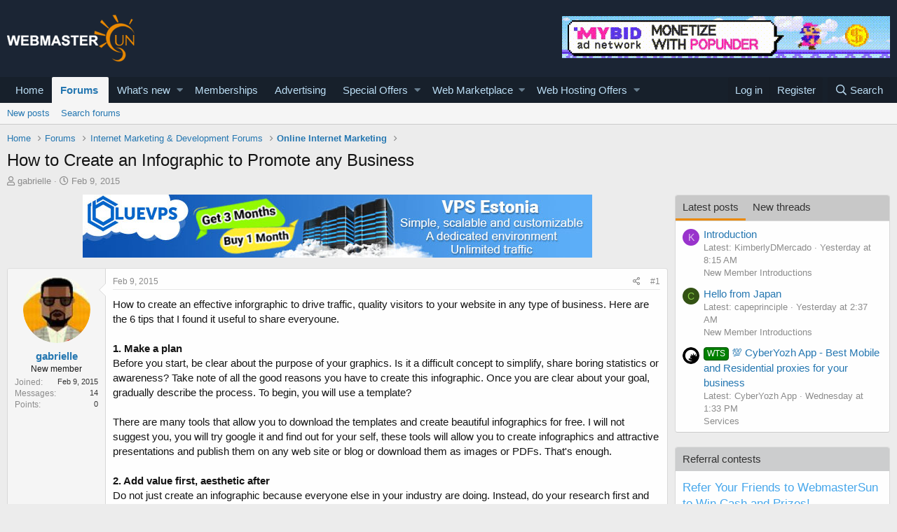

--- FILE ---
content_type: text/html; charset=utf-8
request_url: https://www.webmastersun.com/threads/8449-how-to-create-an-infographic-to-promote-any-business/
body_size: 24487
content:
<!DOCTYPE html>
<html id="XF" lang="en-US" dir="LTR"
	data-app="public"
	data-template="thread_view"
	data-container-key="node-108"
	data-content-key="thread-8449"
	data-logged-in="false"
	data-cookie-prefix="xf_"
	data-csrf="1768529296,904ff18268f9ca43951d48c0f93b4469"
	class="has-no-js template-thread_view"
	>
<head>
	<meta charset="utf-8" />
	<meta http-equiv="X-UA-Compatible" content="IE=Edge" />
	<meta name="viewport" content="width=device-width, initial-scale=1, viewport-fit=cover">

	
	
	

	<title>How to Create an Infographic to Promote any Business</title>

	
		
		<meta name="description" content="How to create an effective inforgraphic to drive traffic, quality visitors to your website in any type of business. Here are the 6 tips that I found it..." />
		<meta property="og:description" content="How to create an effective inforgraphic to drive traffic, quality visitors to your website in any type of business. Here are the 6 tips that I found it useful to share everyoune. 

1. Make a plan 
Before you start, be clear about the purpose of your graphics. Is it a difficult concept to..." />
		<meta property="twitter:description" content="How to create an effective inforgraphic to drive traffic, quality visitors to your website in any type of business. Here are the 6 tips that I found it useful to share everyoune. 

1. Make a plan..." />
	
	
		<meta property="og:url" content="https://www.webmastersun.com/threads/8449-how-to-create-an-infographic-to-promote-any-business/" />
	
		<link rel="canonical" href="https://www.webmastersun.com/threads/8449-how-to-create-an-infographic-to-promote-any-business/" />
	

	
		
	
	
	<meta property="og:site_name" content="Webmasters, SEO, Internet Marketing &amp; Digital Marketing Forum" />


	
	
		
	
	
	<meta property="og:type" content="website" />


	
	
		
	
	
	
		<meta property="og:title" content="How to Create an Infographic to Promote any Business" />
		<meta property="twitter:title" content="How to Create an Infographic to Promote any Business" />
	


	
	
	
	

	
		<meta name="theme-color" content="#185886" />
	

	
	

	


	<link rel="preload" href="/styles/fonts/fa/fa-regular-400.woff2?_v=5.12.1" as="font" type="font/woff2" crossorigin="anonymous" />


	<link rel="preload" href="/styles/fonts/fa/fa-solid-900.woff2?_v=5.12.1" as="font" type="font/woff2" crossorigin="anonymous" />


<link rel="preload" href="/styles/fonts/fa/fa-brands-400.woff2?_v=5.12.1" as="font" type="font/woff2" crossorigin="anonymous" />

	<link rel="stylesheet" href="/css.php?css=public%3Anormalize.css%2Cpublic%3Acore.less%2Cpublic%3Aapp.less&amp;s=1&amp;l=1&amp;d=1763997746&amp;k=74bfbb3a72b712b5e67219438d0d9830b8377c51" />

	<link rel="stylesheet" href="/css.php?css=public%3AQuestionThreads.less%2Cpublic%3AXf2PostTree.less%2Cpublic%3Aandy_mostposts.less%2Cpublic%3Amessage.less%2Cpublic%3Ashare_controls.less%2Cpublic%3Astructured_list.less%2Cpublic%3Atag.less%2Cpublic%3Aextra.less&amp;s=1&amp;l=1&amp;d=1763997746&amp;k=83d3d113a53d106c326d43d190b80cad50ddd8a8" />
<style>

.tabPanes{padding-top:5px;}
.widget-tabs{overflow: hidden;.tabs-tab {font-size: 13px;}}
.block-tabHeader{background-color:#c8c8c8;}
.block-tabHeader .tabs-tab.is-active{color:#333;border-bottom-color:#EB8900;}
.block-tabHeader a.tabs-tab{color:#333;}
.block-tabHeader a.tabs-tab:hover{color:#333;border-bottom-color:#EB8900;}
.widget--tab .block-minorHeader {display:none;}

</style>
<style>

.tabPanes{padding-top:5px;}
.widget-tabs{overflow: hidden;.tabs-tab {font-size: 13px;}}
.block-tabHeader{background-color:#c8c8c8;}
.block-tabHeader .tabs-tab.is-active{color:#333;border-bottom-color:#EB8900;}
.block-tabHeader a.tabs-tab{color:#333;}
.block-tabHeader a.tabs-tab:hover{color:#333;border-bottom-color:#EB8900;}
.widget--tab .block-minorHeader {display:none;}

</style>

	
		<script src="/js/xf/preamble.min.js?_v=048e98e8"></script>
	


	
		<link rel="icon" type="image/png" href="/favicon.ico" sizes="32x32" />
	
	
	
</head>
<body data-template="thread_view">

<div class="p-pageWrapper" id="top">



<header class="p-header" id="header">
	<div class="p-header-inner">
		<div class="p-header-content">

			<div class="p-header-logo p-header-logo--image">
				<a href="https://www.webmastersun.com">
					<img src="https://www.webmastersun.com/images/logo.png"
						alt="Webmasters, SEO, Internet Marketing &amp; Digital Marketing Forum"
						 />
				</a>
			</div>

			

	
	<a target="_blank" href="https://www.webmastersun.com/view_details1.html"><img class="bst" src="https://www.webmastersun.com/sponsors/mybidio.gif"></a>


		</div>
	</div>
</header>





	<div class="p-navSticky p-navSticky--primary" data-xf-init="sticky-header">
		
	<nav class="p-nav">
		<div class="p-nav-inner">
			<a class="p-nav-menuTrigger" data-xf-click="off-canvas" data-menu=".js-headerOffCanvasMenu" role="button" tabindex="0">
				<i aria-hidden="true"></i>
				<span class="p-nav-menuText">Menu</span>
			</a>

			<div class="p-nav-smallLogo">
				<a href="https://www.webmastersun.com">
					<img src="https://www.webmastersun.com/images/logo.png"
						alt="Webmasters, SEO, Internet Marketing &amp; Digital Marketing Forum"
					 />
				</a>
			</div>

			<div class="p-nav-scroller hScroller" data-xf-init="h-scroller" data-auto-scroll=".p-navEl.is-selected">
				<div class="hScroller-scroll">
					<ul class="p-nav-list js-offCanvasNavSource">
					
						<li>
							
	<div class="p-navEl " >
		

			
	
	<a href="https://www.webmastersun.com"
		class="p-navEl-link "
		
		data-xf-key="1"
		data-nav-id="home">Home</a>


			

		
		
	</div>

						</li>
					
						<li>
							
	<div class="p-navEl is-selected" data-has-children="true">
		

			
	
	<a href="/forums/"
		class="p-navEl-link p-navEl-link--splitMenu "
		
		
		data-nav-id="forums">Forums</a>


			<a data-xf-key="2"
				data-xf-click="menu"
				data-menu-pos-ref="< .p-navEl"
				class="p-navEl-splitTrigger"
				role="button"
				tabindex="0"
				aria-label="Toggle expanded"
				aria-expanded="false"
				aria-haspopup="true"></a>

		
		
			<div class="menu menu--structural" data-menu="menu" aria-hidden="true">
				<div class="menu-content">
					
						
	
	
	<a href="/whats-new/posts/"
		class="menu-linkRow u-indentDepth0 js-offCanvasCopy "
		
		
		data-nav-id="newPosts">New posts</a>

	

					
						
	
	
	<a href="/search/?type=post"
		class="menu-linkRow u-indentDepth0 js-offCanvasCopy "
		
		
		data-nav-id="searchForums">Search forums</a>

	

					
				</div>
			</div>
		
	</div>

						</li>
					
						<li>
							
	<div class="p-navEl " data-has-children="true">
		

			
	
	<a href="/whats-new/"
		class="p-navEl-link p-navEl-link--splitMenu "
		
		
		data-nav-id="whatsNew">What's new</a>


			<a data-xf-key="3"
				data-xf-click="menu"
				data-menu-pos-ref="< .p-navEl"
				class="p-navEl-splitTrigger"
				role="button"
				tabindex="0"
				aria-label="Toggle expanded"
				aria-expanded="false"
				aria-haspopup="true"></a>

		
		
			<div class="menu menu--structural" data-menu="menu" aria-hidden="true">
				<div class="menu-content">
					
						
	
	
	<a href="/whats-new/posts/"
		class="menu-linkRow u-indentDepth0 js-offCanvasCopy "
		 rel="nofollow"
		
		data-nav-id="whatsNewPosts">New posts</a>

	

					
						
	
	
	<a href="/whats-new/profile-posts/"
		class="menu-linkRow u-indentDepth0 js-offCanvasCopy "
		 rel="nofollow"
		
		data-nav-id="whatsNewProfilePosts">New profile posts</a>

	

					
						
	
	
	<a href="/whats-new/latest-activity"
		class="menu-linkRow u-indentDepth0 js-offCanvasCopy "
		 rel="nofollow"
		
		data-nav-id="latestActivity">Latest activity</a>

	

					
						
	
	
	<a href="/whats-new/thread-ratings/"
		class="menu-linkRow u-indentDepth0 js-offCanvasCopy "
		 rel="nofollow"
		
		data-nav-id="BRATR_newThreadRatings">New Thread Ratings</a>

	

					
				</div>
			</div>
		
	</div>

						</li>
					
						<li>
							
	<div class="p-navEl " >
		

			
	
	<a href="https://www.webmastersun.com/account/upgrades"
		class="p-navEl-link "
		
		data-xf-key="4"
		data-nav-id="accountupgrades">Memberships</a>


			

		
		
	</div>

						</li>
					
						<li>
							
	<div class="p-navEl " >
		

			
	
	<a href="/misc/contact"
		class="p-navEl-link "
		
		data-xf-key="5"
		data-nav-id="advertising">Advertising</a>


			

		
		
	</div>

						</li>
					
						<li>
							
	<div class="p-navEl " data-has-children="true">
		

			
	
	<a href="https://www.webmastersun.com/forums/125-special-offers/"
		class="p-navEl-link p-navEl-link--splitMenu "
		
		
		data-nav-id="specialoffers">Special Offers</a>


			<a data-xf-key="6"
				data-xf-click="menu"
				data-menu-pos-ref="< .p-navEl"
				class="p-navEl-splitTrigger"
				role="button"
				tabindex="0"
				aria-label="Toggle expanded"
				aria-expanded="false"
				aria-haspopup="true"></a>

		
		
			<div class="menu menu--structural" data-menu="menu" aria-hidden="true">
				<div class="menu-content">
					
						
	
	
	<a href="https://www.webmastersun.com/forums/163-make-money-online-opportunities/"
		class="menu-linkRow u-indentDepth0 js-offCanvasCopy "
		
		
		data-nav-id="mmoo">Make Money Online Opportunities</a>

	

					
						
	
	
	<a href="https://www.webmastersun.com/forums/127-affiliate-programs-promotion/"
		class="menu-linkRow u-indentDepth0 js-offCanvasCopy "
		
		
		data-nav-id="affiliatepromotion">Affiliate Programs Promotion</a>

	

					
						
	
	
	<a href="https://www.webmastersun.com/forums/162-marketing-seo-services/"
		class="menu-linkRow u-indentDepth0 js-offCanvasCopy "
		
		
		data-nav-id="mseos1">Marketing & SEO Services</a>

	

					
				</div>
			</div>
		
	</div>

						</li>
					
						<li>
							
	<div class="p-navEl " data-has-children="true">
		

			
	
	<a href="https://www.webmastersun.com/forums/32-webmaster-marketplace-buy-sell-or-trade/"
		class="p-navEl-link p-navEl-link--splitMenu "
		
		
		data-nav-id="webmak">Web Marketplace</a>


			<a data-xf-key="7"
				data-xf-click="menu"
				data-menu-pos-ref="< .p-navEl"
				class="p-navEl-splitTrigger"
				role="button"
				tabindex="0"
				aria-label="Toggle expanded"
				aria-expanded="false"
				aria-haspopup="true"></a>

		
		
			<div class="menu menu--structural" data-menu="menu" aria-hidden="true">
				<div class="menu-content">
					
						
	
	
	<a href="https://www.webmastersun.com/forums/41-buy-and-sell-websites/"
		class="menu-linkRow u-indentDepth0 js-offCanvasCopy "
		
		
		data-nav-id="banselwb">Buy and Sell Websites</a>

	

					
						
	
	
	<a href="https://www.webmastersun.com/forums/141-social-networks/"
		class="menu-linkRow u-indentDepth0 js-offCanvasCopy "
		
		
		data-nav-id="ssnof">Social Networks Services</a>

	

					
						
	
	
	<a href="https://www.webmastersun.com/forums/142-writing-translation/"
		class="menu-linkRow u-indentDepth0 js-offCanvasCopy "
		
		
		data-nav-id="wandtra1jd">Writing & Translation</a>

	

					
						
	
	
	<a href="https://www.webmastersun.com/forums/143-video-animation/"
		class="menu-linkRow u-indentDepth0 js-offCanvasCopy "
		
		
		data-nav-id="videoandan">Video & Animation</a>

	

					
						
	
	
	<a href="https://www.webmastersun.com/forums/144-graphics-design/"
		class="menu-linkRow u-indentDepth0 js-offCanvasCopy "
		
		
		data-nav-id="graphidesi">Graphics & Design Services</a>

	

					
						
	
	
	<a href="https://www.webmastersun.com/forums/145-looking-to-hire/"
		class="menu-linkRow u-indentDepth0 js-offCanvasCopy "
		
		
		data-nav-id="lktokhi">Looking To Hire</a>

	

					
						
	
	
	<a href="https://www.webmastersun.com/forums/146-traffic-marketplace/"
		class="menu-linkRow u-indentDepth0 js-offCanvasCopy "
		
		
		data-nav-id="trafficmak">Traffic Marketplace</a>

	

					
						
	
	
	<a href="https://www.webmastersun.com/forums/44-content/"
		class="menu-linkRow u-indentDepth0 js-offCanvasCopy "
		
		
		data-nav-id="contentoffer">Content</a>

	

					
						
	
	
	<a href="https://www.webmastersun.com/forums/147-programming/"
		class="menu-linkRow u-indentDepth0 js-offCanvasCopy "
		
		
		data-nav-id="programseriv">Programming Serivices</a>

	

					
						
	
	
	<a href="https://www.webmastersun.com/forums/46-templates/"
		class="menu-linkRow u-indentDepth0 js-offCanvasCopy "
		
		
		data-nav-id="templofe">Templates</a>

	

					
						
	
	
	<a href="https://www.webmastersun.com/forums/42-domains/"
		class="menu-linkRow u-indentDepth0 js-offCanvasCopy "
		
		
		data-nav-id="buydandom">Buy and Sell Domains</a>

	

					
						
	
	
	<a href="https://www.webmastersun.com/forums/43-advertising/"
		class="menu-linkRow u-indentDepth0 js-offCanvasCopy "
		
		
		data-nav-id="buyandsellads">Buy and Sell Ads</a>

	

					
				</div>
			</div>
		
	</div>

						</li>
					
						<li>
							
	<div class="p-navEl " data-has-children="true">
		

			
	
	<a href="https://www.webmastersun.com/forums/130-web-hosting-offers/"
		class="p-navEl-link p-navEl-link--splitMenu "
		
		
		data-nav-id="webhostingoffers">Web Hosting Offers</a>


			<a data-xf-key="8"
				data-xf-click="menu"
				data-menu-pos-ref="< .p-navEl"
				class="p-navEl-splitTrigger"
				role="button"
				tabindex="0"
				aria-label="Toggle expanded"
				aria-expanded="false"
				aria-haspopup="true"></a>

		
		
			<div class="menu menu--structural" data-menu="menu" aria-hidden="true">
				<div class="menu-content">
					
						
	
	
	<a href="https://www.webmastersun.com/forums/102-shared-hosting-offers/"
		class="menu-linkRow u-indentDepth0 js-offCanvasCopy "
		
		
		data-nav-id="sharedhostingoffers">Shared Hosting Offers</a>

	

					
						
	
	
	<a href="https://www.webmastersun.com/forums/133-reseller-hosting-offers/"
		class="menu-linkRow u-indentDepth0 js-offCanvasCopy "
		
		
		data-nav-id="resellerhostingoffers">Reseller Hosting Offers</a>

	

					
						
	
	
	<a href="https://www.webmastersun.com/forums/131-vps-hosting-offers/"
		class="menu-linkRow u-indentDepth0 js-offCanvasCopy "
		
		
		data-nav-id="vpshostingoffers">VPS Hosting Offers</a>

	

					
						
	
	
	<a href="https://www.webmastersun.com/forums/132-dedicated-hosting-offers/"
		class="menu-linkRow u-indentDepth0 js-offCanvasCopy "
		
		
		data-nav-id="dedicatedhostingoffers">Dedicated Hosting Offers</a>

	

					
						
	
	
	<a href="https://www.webmastersun.com/forums/150-hosted-email-offers/"
		class="menu-linkRow u-indentDepth0 js-offCanvasCopy "
		
		
		data-nav-id="hhemaif">Hosted Email Offers</a>

	

					
						
	
	
	<a href="https://www.webmastersun.com/forums/153-gaming-servers-hosting-offers/"
		class="menu-linkRow u-indentDepth0 js-offCanvasCopy "
		
		
		data-nav-id="gameseof">Gaming Servers Hosting Offers</a>

	

					
						
	
	
	<a href="https://www.webmastersun.com/forums/151-managed-service-provider-offers/"
		class="menu-linkRow u-indentDepth0 js-offCanvasCopy "
		
		
		data-nav-id="manaseof">Managed Service Provider Offers</a>

	

					
						
	
	
	<a href="https://www.webmastersun.com/forums/152-colocation-offers/"
		class="menu-linkRow u-indentDepth0 js-offCanvasCopy "
		
		
		data-nav-id="coloof">Colocation Offers</a>

	

					
						
	
	
	<a href="https://www.webmastersun.com/forums/155-systems-management-offers/"
		class="menu-linkRow u-indentDepth0 js-offCanvasCopy "
		
		
		data-nav-id="syssrof">Systems Management Offers</a>

	

					
						
	
	
	<a href="https://www.webmastersun.com/forums/160-hosting-network-security/"
		class="menu-linkRow u-indentDepth0 js-offCanvasCopy "
		
		
		data-nav-id="hostingsecuof">Hosting & Network Security</a>

	

					
						
	
	
	<a href="https://www.webmastersun.com/forums/156-software-scripts-offers/"
		class="menu-linkRow u-indentDepth0 js-offCanvasCopy "
		
		
		data-nav-id="sofwaresofs">Software & Scripts Offers</a>

	

					
				</div>
			</div>
		
	</div>

						</li>
					
					</ul>
				</div>
			</div>

			<div class="p-nav-opposite">
				<div class="p-navgroup p-account p-navgroup--guest">
					
						<a href="/login/" class="p-navgroup-link p-navgroup-link--textual p-navgroup-link--logIn"
							data-xf-click="overlay" data-follow-redirects="on">
							<span class="p-navgroup-linkText">Log in</span>
						</a>
						
							<a href="/register/" class="p-navgroup-link p-navgroup-link--textual p-navgroup-link--register"
								data-xf-click="overlay" data-follow-redirects="on">
								<span class="p-navgroup-linkText">Register</span>
							</a>
						
					
				</div>

				<div class="p-navgroup p-discovery">
					<a href="/whats-new/"
						class="p-navgroup-link p-navgroup-link--iconic p-navgroup-link--whatsnew"
						aria-label="What&#039;s new"
						title="What&#039;s new">
						<i aria-hidden="true"></i>
						<span class="p-navgroup-linkText">What's new</span>
					</a>

					
						<a href="/search/"
							class="p-navgroup-link p-navgroup-link--iconic p-navgroup-link--search"
							data-xf-click="menu"
							data-xf-key="/"
							aria-label="Search"
							aria-expanded="false"
							aria-haspopup="true"
							title="Search">
							<i aria-hidden="true"></i>
							<span class="p-navgroup-linkText">Search</span>
						</a>
						<div class="menu menu--structural menu--wide" data-menu="menu" aria-hidden="true">
							<form action="/search/search" method="post"
								class="menu-content"
								data-xf-init="quick-search">

								<h3 class="menu-header">Search</h3>
								
								<div class="menu-row">
									
										<div class="inputGroup inputGroup--joined">
											<input type="text" class="input" name="keywords" placeholder="Search…" aria-label="Search" data-menu-autofocus="true" />
											
			<select name="constraints" class="js-quickSearch-constraint input" aria-label="Search within">
				<option value="">Everywhere</option>
<option value="{&quot;search_type&quot;:&quot;post&quot;}">Threads</option>
<option value="{&quot;search_type&quot;:&quot;post&quot;,&quot;c&quot;:{&quot;nodes&quot;:[108],&quot;child_nodes&quot;:1}}">This forum</option>
<option value="{&quot;search_type&quot;:&quot;post&quot;,&quot;c&quot;:{&quot;thread&quot;:8449}}">This thread</option>

			</select>
		
										</div>
									
								</div>

								
								<div class="menu-row">
									<label class="iconic"><input type="checkbox"  name="c[title_only]" value="1" /><i aria-hidden="true"></i><span class="iconic-label">Search titles only</span></label>

								</div>
								
								<div class="menu-row">
									<div class="inputGroup">
										<span class="inputGroup-text" id="ctrl_search_menu_by_member">By:</span>
										<input type="text" class="input" name="c[users]" data-xf-init="auto-complete" placeholder="Member" aria-labelledby="ctrl_search_menu_by_member" />
									</div>
								</div>
								<div class="menu-footer">
									<span class="menu-footer-controls">
										<button type="submit" class="button--primary button button--icon button--icon--search"><span class="button-text">Search</span></button>
										<a href="/search/" class="button"><span class="button-text">Advanced search…</span></a>
									</span>
								</div>

								<input type="hidden" name="_xfToken" value="1768529296,904ff18268f9ca43951d48c0f93b4469" />
							</form>
						</div>
					
				</div>
			</div>
		</div>
	</nav>

	</div>
	
	
		<div class="p-sectionLinks">
			<div class="p-sectionLinks-inner hScroller" data-xf-init="h-scroller">
				<div class="hScroller-scroll">
					<ul class="p-sectionLinks-list">
					
						<li>
							
	<div class="p-navEl " >
		

			
	
	<a href="/whats-new/posts/"
		class="p-navEl-link "
		
		data-xf-key="alt+1"
		data-nav-id="newPosts">New posts</a>


			

		
		
	</div>

						</li>
					
						<li>
							
	<div class="p-navEl " >
		

			
	
	<a href="/search/?type=post"
		class="p-navEl-link "
		
		data-xf-key="alt+2"
		data-nav-id="searchForums">Search forums</a>


			

		
		
	</div>

						</li>
					
					</ul>
				</div>
			</div>
		</div>
	



<div class="offCanvasMenu offCanvasMenu--nav js-headerOffCanvasMenu" data-menu="menu" aria-hidden="true" data-ocm-builder="navigation">
	<div class="offCanvasMenu-backdrop" data-menu-close="true"></div>
	<div class="offCanvasMenu-content">
		<div class="offCanvasMenu-header">
			Menu
			<a class="offCanvasMenu-closer" data-menu-close="true" role="button" tabindex="0" aria-label="Close"></a>
		</div>
		
			<div class="p-offCanvasRegisterLink">
				<div class="offCanvasMenu-linkHolder">
					<a href="/login/" class="offCanvasMenu-link" data-xf-click="overlay" data-menu-close="true">
						Log in
					</a>
				</div>
				<hr class="offCanvasMenu-separator" />
				
					<div class="offCanvasMenu-linkHolder">
						<a href="/register/" class="offCanvasMenu-link" data-xf-click="overlay" data-menu-close="true">
							Register
						</a>
					</div>
					<hr class="offCanvasMenu-separator" />
				
			</div>
		
		<div class="js-offCanvasNavTarget"></div>
	</div>
</div>

<div class="p-body">
	<div class="p-body-inner">
		<!--XF:EXTRA_OUTPUT-->

		

		

		
		
	
		<ul class="p-breadcrumbs "
			itemscope itemtype="https://schema.org/BreadcrumbList">
		
			

			
			
				
				
	<li itemprop="itemListElement" itemscope itemtype="https://schema.org/ListItem">
		<a href="https://www.webmastersun.com" itemprop="item">
			<span itemprop="name">Home</span>
		</a>
		<meta itemprop="position" content="1" />
	</li>

			

			
				
				
	<li itemprop="itemListElement" itemscope itemtype="https://schema.org/ListItem">
		<a href="/forums/" itemprop="item">
			<span itemprop="name">Forums</span>
		</a>
		<meta itemprop="position" content="2" />
	</li>

			
			
				
				
	<li itemprop="itemListElement" itemscope itemtype="https://schema.org/ListItem">
		<a href="/forums/8-internet-marketing-development-forums/" itemprop="item">
			<span itemprop="name">Internet Marketing &amp; Development Forums</span>
		</a>
		<meta itemprop="position" content="3" />
	</li>

			
				
				
	<li itemprop="itemListElement" itemscope itemtype="https://schema.org/ListItem">
		<a href="/forums/108-online-internet-marketing/" itemprop="item">
			<span itemprop="name">Online Internet Marketing</span>
		</a>
		<meta itemprop="position" content="4" />
	</li>

			

		
		</ul>
	

		

		
	<noscript><div class="blockMessage blockMessage--important blockMessage--iconic u-noJsOnly">JavaScript is disabled. For a better experience, please enable JavaScript in your browser before proceeding.</div></noscript>

		
	<!--[if lt IE 9]><div class="blockMessage blockMessage&#45;&#45;important blockMessage&#45;&#45;iconic">You are using an out of date browser. It  may not display this or other websites correctly.<br />You should upgrade or use an <a href="https://www.google.com/chrome/browser/" target="_blank">alternative browser</a>.</div><![endif]-->


		
			<div class="p-body-header">
			
				
					<div class="p-title ">
					
						
							<h1 class="p-title-value">How to Create an Infographic to Promote any Business</h1>
						
						
					
					</div>
				

				
					<div class="p-description">
	<ul class="listInline listInline--bullet">
		<li>
			<i class="fa--xf far fa-user" aria-hidden="true" title="Thread starter"></i>
			<span class="u-srOnly">Thread starter</span>

			<a href="/members/gabrielle.8696/" class="username  u-concealed" dir="auto" data-user-id="8696" data-xf-init="member-tooltip">gabrielle</a>
		</li>
		<li>
			<i class="fa--xf far fa-clock" aria-hidden="true" title="Start date"></i>
			<span class="u-srOnly">Start date</span>

			<a href="/threads/8449-how-to-create-an-infographic-to-promote-any-business/" class="u-concealed"><time  class="u-dt" dir="auto" datetime="2015-02-09T04:28:43+0000" data-time="1423456123" data-date-string="Feb 9, 2015" data-time-string="4:28 AM" title="Feb 9, 2015 at 4:28 AM">Feb 9, 2015</time></a>
		</li>
		
	</ul>
</div>
				
			
			</div>
		

		<div class="p-body-main p-body-main--withSidebar ">
			

			<div class="p-body-content">
				
				<div class="p-body-pageContent">
	














	
	
	
		
	
	
	


	
	
	
		
	
	
	


	
	
		
	
	
	


	
	












	

	
		
	







	






	
	<center><div class="bnbht mgb10"><a target="_blank" href="https://www.webmastersun.com/view_details1.html"><img src="https://www.webmastersun.com/sponsors/bluevps.jpg"></a></div></center>



	

	

	



<div class="block block--messages" data-xf-init="" data-type="post" data-href="/inline-mod/">

	
	


	<div class="block-outer"></div>

	<div class="block-outer js-threadStatusField"></div>

	<div class="block-container lbContainer"
		data-xf-init="lightbox select-to-quote"
		data-message-selector=".js-post"
		data-lb-id="thread-8449"
		data-lb-universal="0">

		<div class="block-body js-replyNewMessageContainer">
			
				
					
	
	
	
	<article class="message message--post js-post js-inlineModContainer  "

		data-author="gabrielle"
		data-content="post-49783"
		
			data-parent="0"
		
		id="js-post-49783">

		<span class="u-anchorTarget" id="post-49783"></span>

		<div class="message-inner">
			<div class="message-cell message-cell--user">
				

	<section itemscope itemtype="https://schema.org/Person" class="message-user">
		<div class="message-avatar ">
			<div class="message-avatar-wrapper">
				<a href="/members/gabrielle.8696/" class="avatar avatar--m" data-user-id="8696" data-xf-init="member-tooltip">
			<img src="/data/avatars/m/8/8696.jpg?1589021135"  alt="gabrielle" class="avatar-u8696-m" itemprop="image" /> 
		</a>
				
			</div>
		</div>
		<div class="message-userDetails">
			<h4 class="message-name"><a href="/members/gabrielle.8696/" class="username " dir="auto" data-user-id="8696" data-xf-init="member-tooltip" itemprop="name">gabrielle</a></h4>
			<h5 class="userTitle message-userTitle" dir="auto" itemprop="jobTitle">New member</h5>
			
		</div>
		
			
			
				<div class="message-userExtras">
				
					
						<dl class="pairs pairs--justified">
							<dt>Joined</dt>
							<dd>Feb 9, 2015</dd>
						</dl>
					
					
						<dl class="pairs pairs--justified">
							<dt>Messages</dt>
							<dd>14</dd>
						</dl>
					
					
					
						<dl class="pairs pairs--justified">
							<dt>Points</dt>
							<dd>0</dd>
						</dl>
					
					
					
					
					
				
				</div>
			
		
		<span class="message-userArrow"></span>
	</section>

			</div>
			<div class="message-cell message-cell--main">
				<div class="message-main js-post49783-quickEditTarget">

					<header class="message-attribution message-attribution--split">
						<div class="message-attribution-main">
							<a href="/threads/8449-how-to-create-an-infographic-to-promote-any-business/post-49783" class="u-concealed"
								rel="nofollow">
								<time  class="u-dt" dir="auto" datetime="2015-02-09T04:28:43+0000" data-time="1423456123" data-date-string="Feb 9, 2015" data-time-string="4:28 AM" title="Feb 9, 2015 at 4:28 AM">Feb 9, 2015</time>
							</a>
						</div>

						<ul class="message-attribution-opposite message-attribution-opposite--list">

							
							<li>
								<a href="/threads/8449-how-to-create-an-infographic-to-promote-any-business/post-49783"
									data-xf-init="share-tooltip" data-href="/posts/49783/share"
									rel="nofollow">
									<i class="fa--xf far fa-share-alt" aria-hidden="true"></i>
								</a>
							</li>
							
							
								<li>
									<a href="/threads/8449-how-to-create-an-infographic-to-promote-any-business/post-49783" rel="nofollow">
										#1
									</a>
								</li>
							
						</ul>
					</header>

					<div class="message-content js-messageContent">

						
						
						

						<div class="message-userContent lbContainer js-lbContainer "
							data-lb-id="post-49783"
							data-lb-caption-desc="gabrielle &middot; Feb 9, 2015 at 4:28 AM">

							
								

	

							

							
	<article class="message-body js-selectToQuote"
>

<div class="fright">
	
</div>
								



								<div class="bbWrapper">How to create an effective inforgraphic to drive traffic, quality visitors to your website in any type of business. Here are the 6 tips that I found it useful to share everyoune. <br />
<br />
<b>1. Make a plan </b><br />
Before you start, be clear about the purpose of your graphics. Is it a difficult concept to simplify, share boring statistics or awareness? Take note of all the good reasons you have to create this infographic. Once you are clear about your goal, gradually describe the process. To begin, you will use a template? <br />
<br />
There are many tools that allow you to download the templates and create beautiful infographics for free. I will not suggest you, you will try google it and find out for your self, these tools will allow you to create infographics and attractive presentations and publish them on any web site or blog or download them as images or PDFs. That's enough.<br />
<br />
<b>2. Add value first, aesthetic after </b><br />
Do not just create an infographic because everyone else in your industry are doing. Instead, do your research first and compile the information you are sharing. <br />
<br />
Creating a good infographic is very similar to creating a good movie. You should research from a variety of sources to visualize what will be his mensaje.La best way to start is to play with the data you have and see how they flow together. Do not dwell on the &quot;image&quot; before having to share valuable data. <br />
<br />
Some designers are driven by the construction of the most beautiful visual design with little substance or value to share. Do not be one of them! When confused, a good question to ask is &quot;share this infographic if I were the reader?&quot; If your answer is yes, chances are others interested in the subject will too. <br />
<br />
<b>3. Tell a story </b><br />
An attractive infographic tells a story that is bold and flows well. Use figures instead of tables and graphs that are unattractive. First of all, check if you have an argument and if this is worthy to be counted. Like a movie, your graphics should have a main character from which to depart. His &quot;hero&quot; could be the concept you are trying to explain or raise awareness. <br />
<br />
A good story will have a beginning, middle and end. Try this with your infographic, putting a point forward, proving or supporting your point with substantial data and concluding at the end. Moreover, try to share something that is unique. That does not mean try to find a concept that has never been explained by a graph, but put your unique and personal spin on it. <br />
<br />
<b>4. Use color theory </b><br />
Color is one of the most important aspects. The human brain processes the color almost instantly in 250 milliseconds, so you want to ensure that your color palette is attractive to keep readers hooked. <br />
<br />
The general rule for the design of an infographic is the use of a light (but not white!) As background, keeping away from the dark tones and neon. According to online magazines, it is best to use the three primary colors, with the lighter background, and the two darker to separate the sections. <br />
<br />
<b>5. Have an opinion </b><br />
It's always a good idea to show the final version to others before publishing online infographics. Show your work to several people and seek opinions. Are very difficult to handle colors? Is Fit infographic to be shared? Is it interesting? Attractive? <br />
<br />
After receiving the responses, analyze the results and apply the changes. <br />
<br />
<b>6. Make it easy to share </b><br />
Remember that create a good graphics and it will go viral are two completely different things. Find experts in your field of interest and ask their opinions and ideas. Send it to other sites that infographics by lot and share with other bloggers. Alternatively, you can write a post accompanying its graphics and send them to sites that accept guest posts. It takes effort, but it will be time well spent. <br />
<br />
To publish it on your site, do not forget to add the embed code along with the social media buttons that make it easy to share. You can also write a press release and submit it to the free web sites instead.<br />
<br />
Here's my simple tip on how to create an Infographic to promote any business, <br />
Do you have any other tips??<br />
please add extra tips here. I'm glad to read them <img src="[data-uri]" class="smilie smilie--sprite smilie--sprite1" alt=":)" title="Smile    :)" data-shortname=":)" /><br />
<br />
<br />
Gabrielle.</div>
								<div class="js-selectToQuoteEnd">&nbsp;</div>
								
							</article>

							
								

	

							

							
						</div>

						

						
	

					</div>

					<footer class="message-footer">
						

						<div class="reactionsBar js-reactionsList is-active">
							
	
	
		<ul class="reactionSummary">
		
			<li><span class="reaction reaction--small reaction--1" data-reaction-id="1"><i aria-hidden="true"></i><img src="[data-uri]" class="reaction-sprite js-reaction" alt="Like" title="Like" /></span></li>
		
		</ul>
	


<span class="u-srOnly">Reactions:</span>
<a class="reactionsBar-link" href="/posts/49783/reactions" data-xf-click="overlay" data-cache="false"><bdi>Fonzan</bdi> and <bdi>Jack London</bdi></a>
						</div>

						<div class="js-historyTarget message-historyTarget toggleTarget" data-href="trigger-href"></div>
					
    
    
    

    

    <div class="Xf2PostTreeReplies Xf2PostTreeReplies-post49783">
        
    </div>



</footer>
				</div>
			</div>
			
		</div>
	</article>

	

				

			
				
					
	
	
	
	<article class="message message--post js-post js-inlineModContainer  "

		data-author="Hassan"
		data-content="post-49787"
		
			data-parent="0"
		
		id="js-post-49787">

		<span class="u-anchorTarget" id="post-49787"></span>

		<div class="message-inner">
			<div class="message-cell message-cell--user">
				

	<section itemscope itemtype="https://schema.org/Person" class="message-user">
		<div class="message-avatar ">
			<div class="message-avatar-wrapper">
				<a href="/members/hassan.7933/" class="avatar avatar--m" data-user-id="7933" data-xf-init="member-tooltip">
			<img src="/data/avatars/m/7/7933.jpg?1589021071"  alt="Hassan" class="avatar-u7933-m" itemprop="image" /> 
		</a>
				
			</div>
		</div>
		<div class="message-userDetails">
			<h4 class="message-name"><a href="/members/hassan.7933/" class="username " dir="auto" data-user-id="7933" data-xf-init="member-tooltip" itemprop="name">Hassan</a></h4>
			<h5 class="userTitle message-userTitle" dir="auto" itemprop="jobTitle">New member</h5>
			
		</div>
		
			
			
				<div class="message-userExtras">
				
					
						<dl class="pairs pairs--justified">
							<dt>Joined</dt>
							<dd>Nov 11, 2014</dd>
						</dl>
					
					
						<dl class="pairs pairs--justified">
							<dt>Messages</dt>
							<dd>706</dd>
						</dl>
					
					
					
						<dl class="pairs pairs--justified">
							<dt>Points</dt>
							<dd>0</dd>
						</dl>
					
					
					
					
					
				
				</div>
			
		
		<span class="message-userArrow"></span>
	</section>

			</div>
			<div class="message-cell message-cell--main">
				<div class="message-main js-post49787-quickEditTarget">

					<header class="message-attribution message-attribution--split">
						<div class="message-attribution-main">
							<a href="/threads/8449-how-to-create-an-infographic-to-promote-any-business/post-49787" class="u-concealed"
								rel="nofollow">
								<time  class="u-dt" dir="auto" datetime="2015-02-09T05:24:33+0000" data-time="1423459473" data-date-string="Feb 9, 2015" data-time-string="5:24 AM" title="Feb 9, 2015 at 5:24 AM">Feb 9, 2015</time>
							</a>
						</div>

						<ul class="message-attribution-opposite message-attribution-opposite--list">

							
							<li>
								<a href="/threads/8449-how-to-create-an-infographic-to-promote-any-business/post-49787"
									data-xf-init="share-tooltip" data-href="/posts/49787/share"
									rel="nofollow">
									<i class="fa--xf far fa-share-alt" aria-hidden="true"></i>
								</a>
							</li>
							
							
								<li>
									<a href="/threads/8449-how-to-create-an-infographic-to-promote-any-business/post-49787" rel="nofollow">
										#2
									</a>
								</li>
							
						</ul>
					</header>

					<div class="message-content js-messageContent">

						
						
						

						<div class="message-userContent lbContainer js-lbContainer "
							data-lb-id="post-49787"
							data-lb-caption-desc="Hassan &middot; Feb 9, 2015 at 5:24 AM">

							

							
	<article class="message-body js-selectToQuote"
>

<div class="fright">
	
</div>
								



								<div class="bbWrapper">Few More Tips:<br />
<br />
<b>1.  Survey</b><br />
The best way is send a survey to your customers and ask them feedback to report on in your infographic.<br />
<br />
<b>2. Key Points</b><br />
Expend your key points into two or three sentences and connect relevant point with your business.<br />
<br />
<b>3. Creating Infographics</b><br />
Find someone from oDesk or Freelancer who specialize in creating infographics make sure to add your logo, your website URL, and  description of what your business does.<br />
<br />
<b>4. Infographic Promotion </b><br />
Start promoting your infographic to social media networks and your blog or website Ask your friends who run online business as well feature your infographic on their blogs.</div>
								<div class="js-selectToQuoteEnd">&nbsp;</div>
								
							</article>

							

							
						</div>

						

						
	
		
			<aside class="message-signature">
			
				<div class="bbWrapper"><b>PostPayHost Inc</b> Call Now <b>Toll Free</b>: +1877 759 8837<br />
<b>Email Us</b>: <a href="/cdn-cgi/l/email-protection#7f0c1e131a0c3f0f100c0b0f1e0617100c0b511c1012"><span class="__cf_email__" data-cfemail="e49785888197a4948b979094859d8c8b9790ca878b89">[email&#160;protected]</span></a> or <b>Visit</b>: <a href="http://www.postpayhost.com" target="_blank" class="link link--external">www.postpayhost.com</a></div>
			
			</aside>
		
	

					</div>

					<footer class="message-footer">
						

						<div class="reactionsBar js-reactionsList ">
							
						</div>

						<div class="js-historyTarget message-historyTarget toggleTarget" data-href="trigger-href"></div>
					
    
    
    

    

    <div class="Xf2PostTreeReplies Xf2PostTreeReplies-post49787">
        
    </div>



</footer>
				</div>
			</div>
			
		</div>
	</article>

	

				

			
		</div>
	</div>

	
		<div class="block-outer block-outer--after">
			
				
				
				
					<div class="block-outer-opposite">
						
							<a href="/login/" class="button--link button" data-xf-click="overlay"><span class="button-text">
								You must log in or register to reply here.
							</span></a>
						
					</div>
				
			
		</div>
	

	
	

</div>



	

	

	





<div class="blockMessage blockMessage--none">
	
	
		
		<div class="shareButtons shareButtons--iconic" data-xf-init="share-buttons" data-page-url="" data-page-title="" data-page-desc="">
			
				<span class="shareButtons-label">Share:</span>
			

			<div class="shareButtons-buttons">
				

					
						<a class="shareButtons-button shareButtons-button--brand shareButtons-button--facebook" data-href="https://www.facebook.com/sharer.php?u={url}">
							<i aria-hidden="true"></i>
							<span>Facebook</span>
						</a>
					

					
						<a class="shareButtons-button shareButtons-button--brand shareButtons-button--twitter" data-href="https://twitter.com/intent/tweet?url={url}&amp;text={title}">
							<i aria-hidden="true"></i>
							<span>Twitter</span>
						</a>
					

					
						<a class="shareButtons-button shareButtons-button--brand shareButtons-button--reddit" data-href="https://reddit.com/submit?url={url}&amp;title={title}">
							<i aria-hidden="true"></i>
							<span>Reddit</span>
						</a>
					

					
						<a class="shareButtons-button shareButtons-button--brand shareButtons-button--pinterest" data-href="https://pinterest.com/pin/create/bookmarklet/?url={url}&amp;description={title}">
							<i aria-hidden="true"></i>
							<span>Pinterest</span>
						</a>
					

					
						<a class="shareButtons-button shareButtons-button--brand shareButtons-button--tumblr" data-href="https://www.tumblr.com/widgets/share/tool?canonicalUrl={url}&amp;title={title}">
							<i aria-hidden="true"></i>
							<span>Tumblr</span>
						</a>
					

					
						<a class="shareButtons-button shareButtons-button--brand shareButtons-button--whatsApp" data-href="https://api.whatsapp.com/send?text={title}&nbsp;{url}">
							<i aria-hidden="true"></i>
							<span>WhatsApp</span>
						</a>
					

					
						<a class="shareButtons-button shareButtons-button--email" data-href="mailto:?subject={title}&amp;body={url}">
							<i aria-hidden="true"></i>
							<span>Email</span>
						</a>
					

					
						<a class="shareButtons-button shareButtons-button--link is-hidden" data-clipboard="{url}">
							<i aria-hidden="true"></i>
							<span>Link</span>
						</a>
					
				
			</div>
		</div>
	

</div>


	
    
    <div class="block similarthreads-wide">
        <div class="block-container">
  			<div class="bgclfb">Older threads</div>	
			<div class="structItemContainer-group js-threadList">				
						<div class="structItemContainer-group js-threadList">
							
								

	

	<div class="structItem structItem--thread js-inlineModContainer js-threadListItem-8448" data-author="gabrielle">
		<div class="structItem-cell structItem-cell--icon">
			<div class="structItem-iconContainer">
				<a href="/members/gabrielle.8696/" class="avatar avatar--s" data-user-id="8696" data-xf-init="member-tooltip">
			<img src="/data/avatars/s/8/8696.jpg?1589021135"  alt="gabrielle" class="avatar-u8696-s" /> 
		</a>
				
			</div>
		</div>
		<div class="structItem-cell structItem-cell--main" data-xf-init="touch-proxy">
			

			<div class="structItem-title">
				
				
				<a href="/threads/8448-hi-im-new-here/" class="" data-tp-primary="on" data-xf-init="preview-tooltip" data-preview-url="/threads/8448-hi-im-new-here/preview">Hi, I&#039;m New here!</a>
			</div>

			<div class="structItem-minor">
				

				
					<ul class="structItem-parts">
						<li><a href="/members/gabrielle.8696/" class="username " dir="auto" data-user-id="8696" data-xf-init="member-tooltip">gabrielle</a></li>
						<li class="structItem-startDate"><time  class="u-dt" dir="auto" datetime="2015-02-09T04:13:26+0000" data-time="1423455206" data-date-string="Feb 9, 2015" data-time-string="4:13 AM" title="Feb 9, 2015 at 4:13 AM">Feb 9, 2015</time></li>
						
							<li><a href="/forums/36-new-member-introductions/">New Member Introductions</a></li>
						
					</ul>

					
				
			</div>
		</div>
		<div class="structItem-cell structItem-cell--meta" title="first_message_likes: 1">
			<dl class="pairs pairs--justified">
				<dt>Replies</dt>
				<dd>12</dd>
			</dl>
			<dl class="pairs pairs--justified structItem-minor">
				<dt>Views</dt>
				<dd>5,378</dd>
			</dl>
		</div>
		<div class="structItem-cell structItem-cell--latest">
			
				<time  class="structItem-latestDate u-dt" dir="auto" datetime="2015-02-11T10:15:36+0000" data-time="1423649736" data-date-string="Feb 11, 2015" data-time-string="10:15 AM" title="Feb 11, 2015 at 10:15 AM">Feb 11, 2015</time>
				<div class="structItem-minor">
					
						<a href="/members/pointagee.8351/" class="username " dir="auto" data-user-id="8351" data-xf-init="member-tooltip">Pointagee</a>
					
				</div>
			
		</div>
	</div>

							
								

	

	<div class="structItem structItem--thread js-inlineModContainer js-threadListItem-8447" data-author="roggy">
		<div class="structItem-cell structItem-cell--icon">
			<div class="structItem-iconContainer">
				<a href="/members/roggy.8541/" class="avatar avatar--s" data-user-id="8541" data-xf-init="member-tooltip">
			<img src="/data/avatars/s/8/8541.jpg?1589021116"  alt="roggy" class="avatar-u8541-s" /> 
		</a>
				
			</div>
		</div>
		<div class="structItem-cell structItem-cell--main" data-xf-init="touch-proxy">
			

			<div class="structItem-title">
				
				
				<a href="/threads/8447-invest-in-advertising-google-or-facebook/" class="" data-tp-primary="on" data-xf-init="preview-tooltip" data-preview-url="/threads/8447-invest-in-advertising-google-or-facebook/preview">Invest in Advertising: Google or Facebook?</a>
			</div>

			<div class="structItem-minor">
				

				
					<ul class="structItem-parts">
						<li><a href="/members/roggy.8541/" class="username " dir="auto" data-user-id="8541" data-xf-init="member-tooltip">roggy</a></li>
						<li class="structItem-startDate"><time  class="u-dt" dir="auto" datetime="2015-02-09T04:04:07+0000" data-time="1423454647" data-date-string="Feb 9, 2015" data-time-string="4:04 AM" title="Feb 9, 2015 at 4:04 AM">Feb 9, 2015</time></li>
						
							<li><a href="/forums/108-online-internet-marketing/">Online Internet Marketing</a></li>
						
					</ul>

					
				
			</div>
		</div>
		<div class="structItem-cell structItem-cell--meta" title="first_message_likes: 0">
			<dl class="pairs pairs--justified">
				<dt>Replies</dt>
				<dd>8</dd>
			</dl>
			<dl class="pairs pairs--justified structItem-minor">
				<dt>Views</dt>
				<dd>5,121</dd>
			</dl>
		</div>
		<div class="structItem-cell structItem-cell--latest">
			
				<time  class="structItem-latestDate u-dt" dir="auto" datetime="2015-03-15T23:37:50+0000" data-time="1426462670" data-date-string="Mar 15, 2015" data-time-string="11:37 PM" title="Mar 15, 2015 at 11:37 PM">Mar 15, 2015</time>
				<div class="structItem-minor">
					
						<a href="/members/entrepreneurjay.9076/" class="username " dir="auto" data-user-id="9076" data-xf-init="member-tooltip">entrepreneurjay</a>
					
				</div>
			
		</div>
	</div>

							
								

	

	<div class="structItem structItem--thread js-inlineModContainer js-threadListItem-8446" data-author="brettek">
		<div class="structItem-cell structItem-cell--icon">
			<div class="structItem-iconContainer">
				<a href="/members/brettek.8592/" class="avatar avatar--s" data-user-id="8592" data-xf-init="member-tooltip">
			<img src="/data/avatars/s/8/8592.jpg?1589021126"  alt="brettek" class="avatar-u8592-s" /> 
		</a>
				
			</div>
		</div>
		<div class="structItem-cell structItem-cell--main" data-xf-init="touch-proxy">
			

			<div class="structItem-title">
				
				
				<a href="/threads/8446-making-websites-from-cms-or-build-from-scratch/" class="" data-tp-primary="on" data-xf-init="preview-tooltip" data-preview-url="/threads/8446-making-websites-from-cms-or-build-from-scratch/preview">Making websites from CMS or Build from Scratch?</a>
			</div>

			<div class="structItem-minor">
				

				
					<ul class="structItem-parts">
						<li><a href="/members/brettek.8592/" class="username " dir="auto" data-user-id="8592" data-xf-init="member-tooltip">brettek</a></li>
						<li class="structItem-startDate"><time  class="u-dt" dir="auto" datetime="2015-02-09T04:01:19+0000" data-time="1423454479" data-date-string="Feb 9, 2015" data-time-string="4:01 AM" title="Feb 9, 2015 at 4:01 AM">Feb 9, 2015</time></li>
						
							<li><a href="/forums/33-web-development-programming-coding/">Web Development - Programming &amp; Coding</a></li>
						
					</ul>

					
				
			</div>
		</div>
		<div class="structItem-cell structItem-cell--meta" title="first_message_likes: 0">
			<dl class="pairs pairs--justified">
				<dt>Replies</dt>
				<dd>5</dd>
			</dl>
			<dl class="pairs pairs--justified structItem-minor">
				<dt>Views</dt>
				<dd>4,583</dd>
			</dl>
		</div>
		<div class="structItem-cell structItem-cell--latest">
			
				<time  class="structItem-latestDate u-dt" dir="auto" datetime="2015-03-04T19:26:41+0000" data-time="1425497201" data-date-string="Mar 4, 2015" data-time-string="7:26 PM" title="Mar 4, 2015 at 7:26 PM">Mar 4, 2015</time>
				<div class="structItem-minor">
					
						<a href="/members/ron13315.7101/" class="username " dir="auto" data-user-id="7101" data-xf-init="member-tooltip">ron13315</a>
					
				</div>
			
		</div>
	</div>

							
								

	

	<div class="structItem structItem--thread js-inlineModContainer js-threadListItem-8444" data-author="NaturalWriter">
		<div class="structItem-cell structItem-cell--icon">
			<div class="structItem-iconContainer">
				<a href="/members/naturalwriter.6612/" class="avatar avatar--s" data-user-id="6612" data-xf-init="member-tooltip">
			<img src="/data/avatars/s/6/6612.jpg?1589020961" srcset="/data/avatars/m/6/6612.jpg?1589020961 2x" alt="NaturalWriter" class="avatar-u6612-s" /> 
		</a>
				
			</div>
		</div>
		<div class="structItem-cell structItem-cell--main" data-xf-init="touch-proxy">
			

			<div class="structItem-title">
				
				
				<a href="/threads/8444-having-trouble-with-making-album/" class="" data-tp-primary="on" data-xf-init="preview-tooltip" data-preview-url="/threads/8444-having-trouble-with-making-album/preview">Having Trouble With Making Album...</a>
			</div>

			<div class="structItem-minor">
				

				
					<ul class="structItem-parts">
						<li><a href="/members/naturalwriter.6612/" class="username " dir="auto" data-user-id="6612" data-xf-init="member-tooltip">NaturalWriter</a></li>
						<li class="structItem-startDate"><time  class="u-dt" dir="auto" datetime="2015-02-08T21:33:34+0000" data-time="1423431214" data-date-string="Feb 8, 2015" data-time-string="9:33 PM" title="Feb 8, 2015 at 9:33 PM">Feb 8, 2015</time></li>
						
							<li><a href="/forums/39-suggestions-feedback/">Suggestions &amp; Feedback</a></li>
						
					</ul>

					
				
			</div>
		</div>
		<div class="structItem-cell structItem-cell--meta" title="first_message_likes: 0">
			<dl class="pairs pairs--justified">
				<dt>Replies</dt>
				<dd>5</dd>
			</dl>
			<dl class="pairs pairs--justified structItem-minor">
				<dt>Views</dt>
				<dd>6,988</dd>
			</dl>
		</div>
		<div class="structItem-cell structItem-cell--latest">
			
				<time  class="structItem-latestDate u-dt" dir="auto" datetime="2015-02-10T02:35:07+0000" data-time="1423535707" data-date-string="Feb 10, 2015" data-time-string="2:35 AM" title="Feb 10, 2015 at 2:35 AM">Feb 10, 2015</time>
				<div class="structItem-minor">
					
						<a href="/members/naturalwriter.6612/" class="username " dir="auto" data-user-id="6612" data-xf-init="member-tooltip">NaturalWriter</a>
					
				</div>
			
		</div>
	</div>

							
								

	

	<div class="structItem structItem--thread js-inlineModContainer js-threadListItem-8443" data-author="HomeBiz">
		<div class="structItem-cell structItem-cell--icon">
			<div class="structItem-iconContainer">
				<a href="/members/homebiz.1733/" class="avatar avatar--s" data-user-id="1733" data-xf-init="member-tooltip">
			<img src="/data/avatars/s/1/1733.jpg?1589020869"  alt="HomeBiz" class="avatar-u1733-s" /> 
		</a>
				
			</div>
		</div>
		<div class="structItem-cell structItem-cell--main" data-xf-init="touch-proxy">
			

			<div class="structItem-title">
				
				
				<a href="/threads/8443-amazon-vs-clickbank-which-one-is-better-to-sell-ebooks/" class="" data-tp-primary="on" data-xf-init="preview-tooltip" data-preview-url="/threads/8443-amazon-vs-clickbank-which-one-is-better-to-sell-ebooks/preview">Amazon vs. Clickbank, which one is better to sell eBooks?</a>
			</div>

			<div class="structItem-minor">
				

				
					<ul class="structItem-parts">
						<li><a href="/members/homebiz.1733/" class="username " dir="auto" data-user-id="1733" data-xf-init="member-tooltip">HomeBiz</a></li>
						<li class="structItem-startDate"><time  class="u-dt" dir="auto" datetime="2015-02-08T19:27:29+0000" data-time="1423423649" data-date-string="Feb 8, 2015" data-time-string="7:27 PM" title="Feb 8, 2015 at 7:27 PM">Feb 8, 2015</time></li>
						
							<li><a href="/forums/108-online-internet-marketing/">Online Internet Marketing</a></li>
						
					</ul>

					
				
			</div>
		</div>
		<div class="structItem-cell structItem-cell--meta" title="first_message_likes: 0">
			<dl class="pairs pairs--justified">
				<dt>Replies</dt>
				<dd>14</dd>
			</dl>
			<dl class="pairs pairs--justified structItem-minor">
				<dt>Views</dt>
				<dd>11,790</dd>
			</dl>
		</div>
		<div class="structItem-cell structItem-cell--latest">
			
				<time  class="structItem-latestDate u-dt" dir="auto" datetime="2019-01-05T15:51:42+0000" data-time="1546703502" data-date-string="Jan 5, 2019" data-time-string="3:51 PM" title="Jan 5, 2019 at 3:51 PM">Jan 5, 2019</time>
				<div class="structItem-minor">
					
						<a href="/members/hamlak.25568/" class="username " dir="auto" data-user-id="25568" data-xf-init="member-tooltip">hamlak</a>
					
				</div>
			
		</div>
	</div>

													
						</div>				
			</div>
        </div>
    </div>




    
    <div class="block similarthreads-wide">
        <div class="block-container">
  			<div class="bgclfb">Newer threads</div>	
			<div class="structItemContainer-group js-threadList">				
						<div class="structItemContainer-group js-threadList">
							
								

	

	<div class="structItem structItem--thread js-inlineModContainer js-threadListItem-8450" data-author="Ricardo">
		<div class="structItem-cell structItem-cell--icon">
			<div class="structItem-iconContainer">
				<a href="/members/ricardo.8575/" class="avatar avatar--s" data-user-id="8575" data-xf-init="member-tooltip">
			<img src="/data/avatars/s/8/8575.jpg?1589021126"  alt="Ricardo" class="avatar-u8575-s" /> 
		</a>
				
			</div>
		</div>
		<div class="structItem-cell structItem-cell--main" data-xf-init="touch-proxy">
			

			<div class="structItem-title">
				
				
				<a href="/threads/8450-top-9-landing-page-optimization-mistakes-that-you-should-avoid/" class="" data-tp-primary="on" data-xf-init="preview-tooltip" data-preview-url="/threads/8450-top-9-landing-page-optimization-mistakes-that-you-should-avoid/preview">Top 9 Landing Page Optimization Mistakes that You Should Avoid</a>
			</div>

			<div class="structItem-minor">
				

				
					<ul class="structItem-parts">
						<li><a href="/members/ricardo.8575/" class="username " dir="auto" data-user-id="8575" data-xf-init="member-tooltip">Ricardo</a></li>
						<li class="structItem-startDate"><time  class="u-dt" dir="auto" datetime="2015-02-09T06:55:36+0000" data-time="1423464936" data-date-string="Feb 9, 2015" data-time-string="6:55 AM" title="Feb 9, 2015 at 6:55 AM">Feb 9, 2015</time></li>
						
							<li><a href="/forums/108-online-internet-marketing/">Online Internet Marketing</a></li>
						
					</ul>

					
				
			</div>
		</div>
		<div class="structItem-cell structItem-cell--meta" title="first_message_likes: 0">
			<dl class="pairs pairs--justified">
				<dt>Replies</dt>
				<dd>0</dd>
			</dl>
			<dl class="pairs pairs--justified structItem-minor">
				<dt>Views</dt>
				<dd>2,193</dd>
			</dl>
		</div>
		<div class="structItem-cell structItem-cell--latest">
			
				<time  class="structItem-latestDate u-dt" dir="auto" datetime="2015-02-09T06:55:36+0000" data-time="1423464936" data-date-string="Feb 9, 2015" data-time-string="6:55 AM" title="Feb 9, 2015 at 6:55 AM">Feb 9, 2015</time>
				<div class="structItem-minor">
					
						<a href="/members/ricardo.8575/" class="username " dir="auto" data-user-id="8575" data-xf-init="member-tooltip">Ricardo</a>
					
				</div>
			
		</div>
	</div>

							
								

	

	<div class="structItem structItem--thread js-inlineModContainer js-threadListItem-8451" data-author="Ricardo">
		<div class="structItem-cell structItem-cell--icon">
			<div class="structItem-iconContainer">
				<a href="/members/ricardo.8575/" class="avatar avatar--s" data-user-id="8575" data-xf-init="member-tooltip">
			<img src="/data/avatars/s/8/8575.jpg?1589021126"  alt="Ricardo" class="avatar-u8575-s" /> 
		</a>
				
			</div>
		</div>
		<div class="structItem-cell structItem-cell--main" data-xf-init="touch-proxy">
			

			<div class="structItem-title">
				
				
				<a href="/threads/8451-5-easy-tip-to-improve-your-search-engine-rankings/" class="" data-tp-primary="on" data-xf-init="preview-tooltip" data-preview-url="/threads/8451-5-easy-tip-to-improve-your-search-engine-rankings/preview">5 Easy Tip to Improve Your Search Engine Rankings</a>
			</div>

			<div class="structItem-minor">
				

				
					<ul class="structItem-parts">
						<li><a href="/members/ricardo.8575/" class="username " dir="auto" data-user-id="8575" data-xf-init="member-tooltip">Ricardo</a></li>
						<li class="structItem-startDate"><time  class="u-dt" dir="auto" datetime="2015-02-09T07:15:55+0000" data-time="1423466155" data-date-string="Feb 9, 2015" data-time-string="7:15 AM" title="Feb 9, 2015 at 7:15 AM">Feb 9, 2015</time></li>
						
							<li><a href="/forums/10-search-engine-optimization/">Search Engine Optimization</a></li>
						
					</ul>

					
				
			</div>
		</div>
		<div class="structItem-cell structItem-cell--meta" title="first_message_likes: 1">
			<dl class="pairs pairs--justified">
				<dt>Replies</dt>
				<dd>2</dd>
			</dl>
			<dl class="pairs pairs--justified structItem-minor">
				<dt>Views</dt>
				<dd>2,680</dd>
			</dl>
		</div>
		<div class="structItem-cell structItem-cell--latest">
			
				<time  class="structItem-latestDate u-dt" dir="auto" datetime="2015-02-11T11:08:19+0000" data-time="1423652899" data-date-string="Feb 11, 2015" data-time-string="11:08 AM" title="Feb 11, 2015 at 11:08 AM">Feb 11, 2015</time>
				<div class="structItem-minor">
					
						<a href="/members/success-druggy.8265/" class="username " dir="auto" data-user-id="8265" data-xf-init="member-tooltip">success druggy</a>
					
				</div>
			
		</div>
	</div>

							
								

	

	<div class="structItem structItem--thread js-inlineModContainer js-threadListItem-8454" data-author="BotmasterLabs">
		<div class="structItem-cell structItem-cell--icon">
			<div class="structItem-iconContainer">
				<a href="/members/botmasterlabs.8627/" class="avatar avatar--s" data-user-id="8627" data-xf-init="member-tooltip">
			<img src="/data/avatars/s/8/8627.jpg?1589021126" srcset="/data/avatars/m/8/8627.jpg?1589021126 2x" alt="BotmasterLabs" class="avatar-u8627-s" /> 
		</a>
				
			</div>
		</div>
		<div class="structItem-cell structItem-cell--main" data-xf-init="touch-proxy">
			

			<div class="structItem-title">
				
				
				<a href="/threads/8454-earn-up-to-140-per-sale-affiliate-program-for-webmasters/" class="" data-tp-primary="on" data-xf-init="preview-tooltip" data-preview-url="/threads/8454-earn-up-to-140-per-sale-affiliate-program-for-webmasters/preview">Earn up to $140 Per Sale! Affiliate program for webmasters!</a>
			</div>

			<div class="structItem-minor">
				

				
					<ul class="structItem-parts">
						<li><a href="/members/botmasterlabs.8627/" class="username " dir="auto" data-user-id="8627" data-xf-init="member-tooltip">BotmasterLabs</a></li>
						<li class="structItem-startDate"><time  class="u-dt" dir="auto" datetime="2015-02-09T13:40:56+0000" data-time="1423489256" data-date-string="Feb 9, 2015" data-time-string="1:40 PM" title="Feb 9, 2015 at 1:40 PM">Feb 9, 2015</time></li>
						
							<li><a href="/forums/127-affiliate-programs-promotion/">Affiliate Programs Promotion</a></li>
						
					</ul>

					
				
			</div>
		</div>
		<div class="structItem-cell structItem-cell--meta" title="first_message_likes: 0">
			<dl class="pairs pairs--justified">
				<dt>Replies</dt>
				<dd>3</dd>
			</dl>
			<dl class="pairs pairs--justified structItem-minor">
				<dt>Views</dt>
				<dd>5,421</dd>
			</dl>
		</div>
		<div class="structItem-cell structItem-cell--latest">
			
				<time  class="structItem-latestDate u-dt" dir="auto" datetime="2017-08-06T12:27:01+0100" data-time="1502018821" data-date-string="Aug 6, 2017" data-time-string="12:27 PM" title="Aug 6, 2017 at 12:27 PM">Aug 6, 2017</time>
				<div class="structItem-minor">
					
						<a href="/members/martindrox.17650/" class="username " dir="auto" data-user-id="17650" data-xf-init="member-tooltip">martindrox</a>
					
				</div>
			
		</div>
	</div>

							
								

	

	<div class="structItem structItem--thread js-inlineModContainer js-threadListItem-8458" data-author="jonathan85">
		<div class="structItem-cell structItem-cell--icon">
			<div class="structItem-iconContainer">
				<a href="/members/jonathan85.8542/" class="avatar avatar--s" data-user-id="8542" data-xf-init="member-tooltip">
			<img src="/data/avatars/s/8/8542.jpg?1589021116" srcset="/data/avatars/m/8/8542.jpg?1589021116 2x" alt="jonathan85" class="avatar-u8542-s" /> 
		</a>
				
			</div>
		</div>
		<div class="structItem-cell structItem-cell--main" data-xf-init="touch-proxy">
			

			<div class="structItem-title">
				
				
				<a href="/threads/8458-how-to-speed-up-search-engine-indexing/" class="" data-tp-primary="on" data-xf-init="preview-tooltip" data-preview-url="/threads/8458-how-to-speed-up-search-engine-indexing/preview">How to Speed up Search Engine Indexing</a>
			</div>

			<div class="structItem-minor">
				

				
					<ul class="structItem-parts">
						<li><a href="/members/jonathan85.8542/" class="username " dir="auto" data-user-id="8542" data-xf-init="member-tooltip">jonathan85</a></li>
						<li class="structItem-startDate"><time  class="u-dt" dir="auto" datetime="2015-02-09T17:12:29+0000" data-time="1423501949" data-date-string="Feb 9, 2015" data-time-string="5:12 PM" title="Feb 9, 2015 at 5:12 PM">Feb 9, 2015</time></li>
						
							<li><a href="/forums/10-search-engine-optimization/">Search Engine Optimization</a></li>
						
					</ul>

					
				
			</div>
		</div>
		<div class="structItem-cell structItem-cell--meta" title="first_message_likes: 3">
			<dl class="pairs pairs--justified">
				<dt>Replies</dt>
				<dd>1</dd>
			</dl>
			<dl class="pairs pairs--justified structItem-minor">
				<dt>Views</dt>
				<dd>3,507</dd>
			</dl>
		</div>
		<div class="structItem-cell structItem-cell--latest">
			
				<time  class="structItem-latestDate u-dt" dir="auto" datetime="2015-02-11T08:55:02+0000" data-time="1423644902" data-date-string="Feb 11, 2015" data-time-string="8:55 AM" title="Feb 11, 2015 at 8:55 AM">Feb 11, 2015</time>
				<div class="structItem-minor">
					
						<a href="/members/elcidofaguy.8430/" class="username " dir="auto" data-user-id="8430" data-xf-init="member-tooltip">elcidofaguy</a>
					
				</div>
			
		</div>
	</div>

							
								

	

	<div class="structItem structItem--thread js-inlineModContainer js-threadListItem-8459" data-author="christax">
		<div class="structItem-cell structItem-cell--icon">
			<div class="structItem-iconContainer">
				<a href="/members/christax.8661/" class="avatar avatar--s" data-user-id="8661" data-xf-init="member-tooltip">
			<img src="/data/avatars/s/8/8661.jpg?1589021135"  alt="christax" class="avatar-u8661-s" /> 
		</a>
				
			</div>
		</div>
		<div class="structItem-cell structItem-cell--main" data-xf-init="touch-proxy">
			

			<div class="structItem-title">
				
				
				<a href="/threads/8459-2-easy-ways-to-check-for-duplicate-content/" class="" data-tp-primary="on" data-xf-init="preview-tooltip" data-preview-url="/threads/8459-2-easy-ways-to-check-for-duplicate-content/preview">2 Easy Ways To Check For Duplicate Content</a>
			</div>

			<div class="structItem-minor">
				

				
					<ul class="structItem-parts">
						<li><a href="/members/christax.8661/" class="username " dir="auto" data-user-id="8661" data-xf-init="member-tooltip">christax</a></li>
						<li class="structItem-startDate"><time  class="u-dt" dir="auto" datetime="2015-02-09T17:41:23+0000" data-time="1423503683" data-date-string="Feb 9, 2015" data-time-string="5:41 PM" title="Feb 9, 2015 at 5:41 PM">Feb 9, 2015</time></li>
						
							<li><a href="/forums/10-search-engine-optimization/">Search Engine Optimization</a></li>
						
					</ul>

					
				
			</div>
		</div>
		<div class="structItem-cell structItem-cell--meta" title="first_message_likes: 1">
			<dl class="pairs pairs--justified">
				<dt>Replies</dt>
				<dd>5</dd>
			</dl>
			<dl class="pairs pairs--justified structItem-minor">
				<dt>Views</dt>
				<dd>3,967</dd>
			</dl>
		</div>
		<div class="structItem-cell structItem-cell--latest">
			
				<time  class="structItem-latestDate u-dt" dir="auto" datetime="2015-02-16T17:32:29+0000" data-time="1424107949" data-date-string="Feb 16, 2015" data-time-string="5:32 PM" title="Feb 16, 2015 at 5:32 PM">Feb 16, 2015</time>
				<div class="structItem-minor">
					
						<a href="/members/danny83.8779/" class="username " dir="auto" data-user-id="8779" data-xf-init="member-tooltip">danny83</a>
					
				</div>
			
		</div>
	</div>

													
						</div>				
			</div>
        </div>
    </div>




    
    <div class="block similarthreads-wide">
        <div class="block-container">
  			<div class="bgclfb">Latest threads</div>	
			<div class="structItemContainer-group js-threadList">				
						<div class="structItemContainer-group js-threadList">
							
								

	

	<div class="structItem structItem--thread js-inlineModContainer js-threadListItem-41765" data-author="kenichimiyake">
		<div class="structItem-cell structItem-cell--icon">
			<div class="structItem-iconContainer">
				<a href="/members/kenichimiyake.151330/" class="avatar avatar--s" data-user-id="151330" data-xf-init="member-tooltip">
			<img src="/data/avatars/s/151/151330.jpg?1768005250"  alt="kenichimiyake" class="avatar-u151330-s" /> 
		</a>
				
			</div>
		</div>
		<div class="structItem-cell structItem-cell--main" data-xf-init="touch-proxy">
			

			<div class="structItem-title">
				
				
				<a href="/threads/41765-hello-from-japan/" class="" data-tp-primary="on" data-xf-init="preview-tooltip" data-preview-url="/threads/41765-hello-from-japan/preview">Hello from Japan</a>
			</div>

			<div class="structItem-minor">
				

				
					<ul class="structItem-parts">
						<li><a href="/members/kenichimiyake.151330/" class="username " dir="auto" data-user-id="151330" data-xf-init="member-tooltip">kenichimiyake</a></li>
						<li class="structItem-startDate"><time  class="u-dt" dir="auto" datetime="2026-01-10T01:07:06+0000" data-time="1768007226" data-date-string="Jan 10, 2026" data-time-string="1:07 AM" title="Jan 10, 2026 at 1:07 AM">Saturday at 1:07 AM</time></li>
						
							<li><a href="/forums/36-new-member-introductions/">New Member Introductions</a></li>
						
					</ul>

					
				
			</div>
		</div>
		<div class="structItem-cell structItem-cell--meta" title="first_message_likes: 1">
			<dl class="pairs pairs--justified">
				<dt>Replies</dt>
				<dd>1</dd>
			</dl>
			<dl class="pairs pairs--justified structItem-minor">
				<dt>Views</dt>
				<dd>991</dd>
			</dl>
		</div>
		<div class="structItem-cell structItem-cell--latest">
			
				<time  class="structItem-latestDate u-dt" dir="auto" datetime="2026-01-15T02:37:34+0000" data-time="1768444654" data-date-string="Jan 15, 2026" data-time-string="2:37 AM" title="Jan 15, 2026 at 2:37 AM">Yesterday at 2:37 AM</time>
				<div class="structItem-minor">
					
						<a href="/members/capeprinciple.151948/" class="username " dir="auto" data-user-id="151948" data-xf-init="member-tooltip">capeprinciple</a>
					
				</div>
			
		</div>
	</div>

							
								

	

	<div class="structItem structItem--thread js-inlineModContainer js-threadListItem-41729" data-author="b15063368">
		<div class="structItem-cell structItem-cell--icon">
			<div class="structItem-iconContainer">
				<a href="/members/b15063368.150402/" class="avatar avatar--s" data-user-id="150402" data-xf-init="member-tooltip">
			<img src="/data/avatars/s/150/150402.jpg?1767290576" srcset="/data/avatars/m/150/150402.jpg?1767290576 2x" alt="b15063368" class="avatar-u150402-s" /> 
		</a>
				
			</div>
		</div>
		<div class="structItem-cell structItem-cell--main" data-xf-init="touch-proxy">
			

			<div class="structItem-title">
				
				
				<a href="/threads/41729-how-to-improve-seo-for-a-geometry-dash-fan-website/" class="" data-tp-primary="on" data-xf-init="preview-tooltip" data-preview-url="/threads/41729-how-to-improve-seo-for-a-geometry-dash-fan-website/preview">How to Improve SEO for a Geometry Dash Fan Website?</a>
			</div>

			<div class="structItem-minor">
				

				
					<ul class="structItem-parts">
						<li><a href="/members/b15063368.150402/" class="username " dir="auto" data-user-id="150402" data-xf-init="member-tooltip">b15063368</a></li>
						<li class="structItem-startDate"><time  class="u-dt" dir="auto" datetime="2026-01-01T18:07:08+0000" data-time="1767290828" data-date-string="Jan 1, 2026" data-time-string="6:07 PM" title="Jan 1, 2026 at 6:07 PM">Jan 1, 2026</time></li>
						
							<li><a href="/forums/4-google/">Google</a></li>
						
					</ul>

					
				
			</div>
		</div>
		<div class="structItem-cell structItem-cell--meta" title="first_message_likes: 1">
			<dl class="pairs pairs--justified">
				<dt>Replies</dt>
				<dd>2</dd>
			</dl>
			<dl class="pairs pairs--justified structItem-minor">
				<dt>Views</dt>
				<dd>1,216</dd>
			</dl>
		</div>
		<div class="structItem-cell structItem-cell--latest">
			
				<time  class="structItem-latestDate u-dt" dir="auto" datetime="2026-01-12T18:00:48+0000" data-time="1768240848" data-date-string="Jan 12, 2026" data-time-string="6:00 PM" title="Jan 12, 2026 at 6:00 PM">Monday at 6:00 PM</time>
				<div class="structItem-minor">
					
						<a href="/members/funnelsflex.151631/" class="username " dir="auto" data-user-id="151631" data-xf-init="member-tooltip">Funnelsflex</a>
					
				</div>
			
		</div>
	</div>

							
								

	

	<div class="structItem structItem--thread js-inlineModContainer js-threadListItem-41716" data-author="chandrasekhar">
		<div class="structItem-cell structItem-cell--icon">
			<div class="structItem-iconContainer">
				<a href="/members/chandrasekhar.149222/" class="avatar avatar--s" data-user-id="149222" data-xf-init="member-tooltip">
			<img src="/data/avatars/s/149/149222.jpg?1766380760" srcset="/data/avatars/m/149/149222.jpg?1766380760 2x" alt="chandrasekhar" class="avatar-u149222-s" /> 
		</a>
				
			</div>
		</div>
		<div class="structItem-cell structItem-cell--main" data-xf-init="touch-proxy">
			

			<div class="structItem-title">
				
				
				<a href="/threads/41716-java-vs-python-%E2%80%93-which-is-better-for-backend-development/" class="" data-tp-primary="on" data-xf-init="preview-tooltip" data-preview-url="/threads/41716-java-vs-python-%E2%80%93-which-is-better-for-backend-development/preview">Java vs Python – which is better for backend development?</a>
			</div>

			<div class="structItem-minor">
				

				
					<ul class="structItem-parts">
						<li><a href="/members/chandrasekhar.149222/" class="username " dir="auto" data-user-id="149222" data-xf-init="member-tooltip">chandrasekhar</a></li>
						<li class="structItem-startDate"><time  class="u-dt" dir="auto" datetime="2025-12-31T05:14:48+0000" data-time="1767158088" data-date-string="Dec 31, 2025" data-time-string="5:14 AM" title="Dec 31, 2025 at 5:14 AM">Dec 31, 2025</time></li>
						
							<li><a href="/forums/33-web-development-programming-coding/">Web Development - Programming &amp; Coding</a></li>
						
					</ul>

					
				
			</div>
		</div>
		<div class="structItem-cell structItem-cell--meta" title="first_message_likes: 1">
			<dl class="pairs pairs--justified">
				<dt>Replies</dt>
				<dd>3</dd>
			</dl>
			<dl class="pairs pairs--justified structItem-minor">
				<dt>Views</dt>
				<dd>1,026</dd>
			</dl>
		</div>
		<div class="structItem-cell structItem-cell--latest">
			
				<time  class="structItem-latestDate u-dt" dir="auto" datetime="2026-01-13T09:34:42+0000" data-time="1768296882" data-date-string="Jan 13, 2026" data-time-string="9:34 AM" title="Jan 13, 2026 at 9:34 AM">Tuesday at 9:34 AM</time>
				<div class="structItem-minor">
					
						<a href="/members/cchaen.15795/" class="username " dir="auto" data-user-id="15795" data-xf-init="member-tooltip">Cchaen</a>
					
				</div>
			
		</div>
	</div>

							
								

	

	<div class="structItem structItem--thread js-inlineModContainer js-threadListItem-41696" data-author="Reloisback">
		<div class="structItem-cell structItem-cell--icon">
			<div class="structItem-iconContainer">
				<a href="/members/reloisback.149916/" class="avatar avatar--s" data-user-id="149916" data-xf-init="member-tooltip">
			<img src="/data/avatars/s/149/149916.jpg?1766892959" srcset="/data/avatars/m/149/149916.jpg?1766892959 2x" alt="Reloisback" class="avatar-u149916-s" /> 
		</a>
				
			</div>
		</div>
		<div class="structItem-cell structItem-cell--main" data-xf-init="touch-proxy">
			

			<div class="structItem-title">
				
				
				<a href="/threads/41696-hello-everyone/" class="" data-tp-primary="on" data-xf-init="preview-tooltip" data-preview-url="/threads/41696-hello-everyone/preview">Hello everyone</a>
			</div>

			<div class="structItem-minor">
				

				
					<ul class="structItem-parts">
						<li><a href="/members/reloisback.149916/" class="username " dir="auto" data-user-id="149916" data-xf-init="member-tooltip">Reloisback</a></li>
						<li class="structItem-startDate"><time  class="u-dt" dir="auto" datetime="2025-12-28T14:06:56+0000" data-time="1766930816" data-date-string="Dec 28, 2025" data-time-string="2:06 PM" title="Dec 28, 2025 at 2:06 PM">Dec 28, 2025</time></li>
						
							<li><a href="/forums/36-new-member-introductions/">New Member Introductions</a></li>
						
					</ul>

					
				
			</div>
		</div>
		<div class="structItem-cell structItem-cell--meta" title="first_message_likes: 0">
			<dl class="pairs pairs--justified">
				<dt>Replies</dt>
				<dd>1</dd>
			</dl>
			<dl class="pairs pairs--justified structItem-minor">
				<dt>Views</dt>
				<dd>604</dd>
			</dl>
		</div>
		<div class="structItem-cell structItem-cell--latest">
			
				<time  class="structItem-latestDate u-dt" dir="auto" datetime="2025-12-28T14:30:37+0000" data-time="1766932237" data-date-string="Dec 28, 2025" data-time-string="2:30 PM" title="Dec 28, 2025 at 2:30 PM">Dec 28, 2025</time>
				<div class="structItem-minor">
					
						<a href="/members/hipcat.4127/" class="username " dir="auto" data-user-id="4127" data-xf-init="member-tooltip">hipcat</a>
					
				</div>
			
		</div>
	</div>

							
								

	

	<div class="structItem structItem--thread js-inlineModContainer js-threadListItem-41691" data-author="sofialora">
		<div class="structItem-cell structItem-cell--icon">
			<div class="structItem-iconContainer">
				<a href="/members/sofialora.74019/" class="avatar avatar--s" data-user-id="74019" data-xf-init="member-tooltip">
			<img src="/data/avatars/s/74/74019.jpg?1689749492" srcset="/data/avatars/m/74/74019.jpg?1689749492 2x" alt="sofialora" class="avatar-u74019-s" /> 
		</a>
				
			</div>
		</div>
		<div class="structItem-cell structItem-cell--main" data-xf-init="touch-proxy">
			

			<div class="structItem-title">
				
				
				<a href="/threads/41691-is-sending-4-000-emails-per-day-safe-from-a-private-email-server/" class="" data-tp-primary="on" data-xf-init="preview-tooltip" data-preview-url="/threads/41691-is-sending-4-000-emails-per-day-safe-from-a-private-email-server/preview">Is sending 4,000 emails per day safe from a private email server?</a>
			</div>

			<div class="structItem-minor">
				

				
					<ul class="structItem-parts">
						<li><a href="/members/sofialora.74019/" class="username " dir="auto" data-user-id="74019" data-xf-init="member-tooltip">sofialora</a></li>
						<li class="structItem-startDate"><time  class="u-dt" dir="auto" datetime="2025-12-27T13:09:39+0000" data-time="1766840979" data-date-string="Dec 27, 2025" data-time-string="1:09 PM" title="Dec 27, 2025 at 1:09 PM">Dec 27, 2025</time></li>
						
							<li><a href="/forums/149-email-marketing/">Email Marketing</a></li>
						
					</ul>

					
				
			</div>
		</div>
		<div class="structItem-cell structItem-cell--meta" title="first_message_likes: 0">
			<dl class="pairs pairs--justified">
				<dt>Replies</dt>
				<dd>3</dd>
			</dl>
			<dl class="pairs pairs--justified structItem-minor">
				<dt>Views</dt>
				<dd>1,022</dd>
			</dl>
		</div>
		<div class="structItem-cell structItem-cell--latest">
			
				<time  class="structItem-latestDate u-dt" dir="auto" datetime="2025-12-30T10:17:55+0000" data-time="1767089875" data-date-string="Dec 30, 2025" data-time-string="10:17 AM" title="Dec 30, 2025 at 10:17 AM">Dec 30, 2025</time>
				<div class="structItem-minor">
					
						<a href="/members/reloisback.149916/" class="username " dir="auto" data-user-id="149916" data-xf-init="member-tooltip">Reloisback</a>
					
				</div>
			
		</div>
	</div>

													
						</div>				
			</div>
        </div>
    </div>




    
    <div class="block similarthreads-wide">
        <div class="block-container">
  			<div class="bgclfb">Recommended threads</div>	
			<div class="structItemContainer-group js-threadList">				
						<div class="structItemContainer-group js-threadList">
							
								

	

	<div class="structItem structItem--thread js-inlineModContainer js-threadListItem-4751" data-author="sarataylor">
		<div class="structItem-cell structItem-cell--icon">
			<div class="structItem-iconContainer">
				<a href="/members/sarataylor.5085/" class="avatar avatar--s" data-user-id="5085" data-xf-init="member-tooltip">
			<img src="/data/avatars/s/5/5085.jpg?1589020915"  alt="sarataylor" class="avatar-u5085-s" /> 
		</a>
				
			</div>
		</div>
		<div class="structItem-cell structItem-cell--main" data-xf-init="touch-proxy">
			

			<div class="structItem-title">
				
				
				<a href="/threads/4751-hello-from-dubai/" class="" data-tp-primary="on" data-xf-init="preview-tooltip" data-preview-url="/threads/4751-hello-from-dubai/preview">Hello from Dubai</a>
			</div>

			<div class="structItem-minor">
				

				
					<ul class="structItem-parts">
						<li><a href="/members/sarataylor.5085/" class="username " dir="auto" data-user-id="5085" data-xf-init="member-tooltip">sarataylor</a></li>
						<li class="structItem-startDate"><time  class="u-dt" dir="auto" datetime="2013-11-02T10:41:51+0000" data-time="1383388911" data-date-string="Nov 2, 2013" data-time-string="10:41 AM" title="Nov 2, 2013 at 10:41 AM">Nov 2, 2013</time></li>
						
							<li><a href="/forums/36-new-member-introductions/">New Member Introductions</a></li>
						
					</ul>

					
				
			</div>
		</div>
		<div class="structItem-cell structItem-cell--meta" title="first_message_likes: 0">
			<dl class="pairs pairs--justified">
				<dt>Replies</dt>
				<dd>2</dd>
			</dl>
			<dl class="pairs pairs--justified structItem-minor">
				<dt>Views</dt>
				<dd>2,923</dd>
			</dl>
		</div>
		<div class="structItem-cell structItem-cell--latest">
			
				<time  class="structItem-latestDate u-dt" dir="auto" datetime="2013-12-06T10:41:02+0000" data-time="1386326462" data-date-string="Dec 6, 2013" data-time-string="10:41 AM" title="Dec 6, 2013 at 10:41 AM">Dec 6, 2013</time>
				<div class="structItem-minor">
					
						<a href="/members/sarataylor.5085/" class="username " dir="auto" data-user-id="5085" data-xf-init="member-tooltip">sarataylor</a>
					
				</div>
			
		</div>
	</div>

							
								

	

	<div class="structItem structItem--thread js-inlineModContainer js-threadListItem-28851" data-author="oldpiano">
		<div class="structItem-cell structItem-cell--icon">
			<div class="structItem-iconContainer">
				<a href="/members/oldpiano.48882/" class="avatar avatar--s" data-user-id="48882" data-xf-init="member-tooltip">
			<img src="/data/avatars/s/48/48882.jpg?1621040570" srcset="/data/avatars/m/48/48882.jpg?1621040570 2x" alt="oldpiano" class="avatar-u48882-s" /> 
		</a>
				
			</div>
		</div>
		<div class="structItem-cell structItem-cell--main" data-xf-init="touch-proxy">
			

			<div class="structItem-title">
				
				
				<a href="/threads/28851-hi-guys/" class="" data-tp-primary="on" data-xf-init="preview-tooltip" data-preview-url="/threads/28851-hi-guys/preview">Hi guys!</a>
			</div>

			<div class="structItem-minor">
				

				
					<ul class="structItem-parts">
						<li><a href="/members/oldpiano.48882/" class="username " dir="auto" data-user-id="48882" data-xf-init="member-tooltip">oldpiano</a></li>
						<li class="structItem-startDate"><time  class="u-dt" dir="auto" datetime="2021-05-15T02:12:09+0100" data-time="1621041129" data-date-string="May 15, 2021" data-time-string="2:12 AM" title="May 15, 2021 at 2:12 AM">May 15, 2021</time></li>
						
							<li><a href="/forums/36-new-member-introductions/">New Member Introductions</a></li>
						
					</ul>

					
				
			</div>
		</div>
		<div class="structItem-cell structItem-cell--meta" title="first_message_likes: 0">
			<dl class="pairs pairs--justified">
				<dt>Replies</dt>
				<dd>6</dd>
			</dl>
			<dl class="pairs pairs--justified structItem-minor">
				<dt>Views</dt>
				<dd>2,702</dd>
			</dl>
		</div>
		<div class="structItem-cell structItem-cell--latest">
			
				<time  class="structItem-latestDate u-dt" dir="auto" datetime="2021-06-01T02:31:09+0100" data-time="1622511069" data-date-string="Jun 1, 2021" data-time-string="2:31 AM" title="Jun 1, 2021 at 2:31 AM">Jun 1, 2021</time>
				<div class="structItem-minor">
					
						<a href="/members/marc-van-leeuwen.12689/" class="username " dir="auto" data-user-id="12689" data-xf-init="member-tooltip">Marc van Leeuwen</a>
					
				</div>
			
		</div>
	</div>

							
								

	

	<div class="structItem structItem--thread js-inlineModContainer js-threadListItem-26314" data-author="sam555">
		<div class="structItem-cell structItem-cell--icon">
			<div class="structItem-iconContainer">
				<a href="/members/sam555.43642/" class="avatar avatar--s" data-user-id="43642" data-xf-init="member-tooltip">
			<img src="/data/avatars/s/43/43642.jpg?1607862841" srcset="/data/avatars/m/43/43642.jpg?1607862841 2x" alt="sam555" class="avatar-u43642-s" /> 
		</a>
				
			</div>
		</div>
		<div class="structItem-cell structItem-cell--main" data-xf-init="touch-proxy">
			

			<div class="structItem-title">
				
				
				<a href="/threads/26314-www-adobedownloadassets-com-for-sale-1999/" class="" data-tp-primary="on" data-xf-init="preview-tooltip" data-preview-url="/threads/26314-www-adobedownloadassets-com-for-sale-1999/preview">www.adobedownloadassets.com FOR SALE ( $1999)</a>
			</div>

			<div class="structItem-minor">
				

				
					<ul class="structItem-parts">
						<li><a href="/members/sam555.43642/" class="username " dir="auto" data-user-id="43642" data-xf-init="member-tooltip">sam555</a></li>
						<li class="structItem-startDate"><time  class="u-dt" dir="auto" datetime="2020-12-13T12:46:26+0000" data-time="1607863586" data-date-string="Dec 13, 2020" data-time-string="12:46 PM" title="Dec 13, 2020 at 12:46 PM">Dec 13, 2020</time></li>
						
							<li><a href="/forums/41-buy-and-sell-websites/">Buy and Sell Websites</a></li>
						
					</ul>

					
				
			</div>
		</div>
		<div class="structItem-cell structItem-cell--meta" title="first_message_likes: 0">
			<dl class="pairs pairs--justified">
				<dt>Replies</dt>
				<dd>0</dd>
			</dl>
			<dl class="pairs pairs--justified structItem-minor">
				<dt>Views</dt>
				<dd>1,541</dd>
			</dl>
		</div>
		<div class="structItem-cell structItem-cell--latest">
			
				<time  class="structItem-latestDate u-dt" dir="auto" datetime="2020-12-13T12:46:26+0000" data-time="1607863586" data-date-string="Dec 13, 2020" data-time-string="12:46 PM" title="Dec 13, 2020 at 12:46 PM">Dec 13, 2020</time>
				<div class="structItem-minor">
					
						<a href="/members/sam555.43642/" class="username " dir="auto" data-user-id="43642" data-xf-init="member-tooltip">sam555</a>
					
				</div>
			
		</div>
	</div>

							
								

	

	<div class="structItem structItem--thread js-inlineModContainer js-threadListItem-16206" data-author="Empire">
		<div class="structItem-cell structItem-cell--icon">
			<div class="structItem-iconContainer">
				<a href="/members/empire.15553/" class="avatar avatar--s" data-user-id="15553" data-xf-init="member-tooltip">
			<img src="/data/avatars/s/15/15553.jpg?1589021831" srcset="/data/avatars/m/15/15553.jpg?1589021831 2x" alt="Empire" class="avatar-u15553-s" /> 
		</a>
				
			</div>
		</div>
		<div class="structItem-cell structItem-cell--main" data-xf-init="touch-proxy">
			

			<div class="structItem-title">
				
				
				<a href="/threads/16206-baysidegamers-community-for-game-enthusiasts/" class="" data-tp-primary="on" data-xf-init="preview-tooltip" data-preview-url="/threads/16206-baysidegamers-community-for-game-enthusiasts/preview">BaysideGamers - Community For Game Enthusiasts</a>
			</div>

			<div class="structItem-minor">
				

				
					<ul class="structItem-parts">
						<li><a href="/members/empire.15553/" class="username " dir="auto" data-user-id="15553" data-xf-init="member-tooltip">Empire</a></li>
						<li class="structItem-startDate"><time  class="u-dt" dir="auto" datetime="2017-02-07T12:50:29+0000" data-time="1486471829" data-date-string="Feb 7, 2017" data-time-string="12:50 PM" title="Feb 7, 2017 at 12:50 PM">Feb 7, 2017</time></li>
						
							<li><a href="/forums/38-showcase-your-website/">Showcase Your Website</a></li>
						
					</ul>

					
				
			</div>
		</div>
		<div class="structItem-cell structItem-cell--meta" title="first_message_likes: 0">
			<dl class="pairs pairs--justified">
				<dt>Replies</dt>
				<dd>7</dd>
			</dl>
			<dl class="pairs pairs--justified structItem-minor">
				<dt>Views</dt>
				<dd>8,906</dd>
			</dl>
		</div>
		<div class="structItem-cell structItem-cell--latest">
			
				<time  class="structItem-latestDate u-dt" dir="auto" datetime="2019-12-14T15:52:04+0000" data-time="1576338724" data-date-string="Dec 14, 2019" data-time-string="3:52 PM" title="Dec 14, 2019 at 3:52 PM">Dec 14, 2019</time>
				<div class="structItem-minor">
					
						<a href="/members/acmediagroup.22089/" class="username " dir="auto" data-user-id="22089" data-xf-init="member-tooltip">acmediagroup</a>
					
				</div>
			
		</div>
	</div>

							
								

	

	<div class="structItem structItem--thread js-inlineModContainer js-threadListItem-8696" data-author="rizwanramzan">
		<div class="structItem-cell structItem-cell--icon">
			<div class="structItem-iconContainer">
				<a href="/members/rizwanramzan.8820/" class="avatar avatar--s" data-user-id="8820" data-xf-init="member-tooltip">
			<img src="/data/avatars/s/8/8820.jpg?1589021144"  alt="rizwanramzan" class="avatar-u8820-s" /> 
		</a>
				
			</div>
		</div>
		<div class="structItem-cell structItem-cell--main" data-xf-init="touch-proxy">
			

			<div class="structItem-title">
				
				
				<a href="/threads/8696-are-videos-important-for-an-seo-optimized-article/" class="" data-tp-primary="on" data-xf-init="preview-tooltip" data-preview-url="/threads/8696-are-videos-important-for-an-seo-optimized-article/preview">Are videos important for an SEO optimized article?</a>
			</div>

			<div class="structItem-minor">
				

				
					<ul class="structItem-parts">
						<li><a href="/members/rizwanramzan.8820/" class="username " dir="auto" data-user-id="8820" data-xf-init="member-tooltip">rizwanramzan</a></li>
						<li class="structItem-startDate"><time  class="u-dt" dir="auto" datetime="2015-02-27T08:42:21+0000" data-time="1425026541" data-date-string="Feb 27, 2015" data-time-string="8:42 AM" title="Feb 27, 2015 at 8:42 AM">Feb 27, 2015</time></li>
						
							<li><a href="/forums/23-content-management/">Content Management</a></li>
						
					</ul>

					
				
			</div>
		</div>
		<div class="structItem-cell structItem-cell--meta" title="first_message_likes: 0">
			<dl class="pairs pairs--justified">
				<dt>Replies</dt>
				<dd>3</dd>
			</dl>
			<dl class="pairs pairs--justified structItem-minor">
				<dt>Views</dt>
				<dd>3,807</dd>
			</dl>
		</div>
		<div class="structItem-cell structItem-cell--latest">
			
				<time  class="structItem-latestDate u-dt" dir="auto" datetime="2015-02-27T10:49:49+0000" data-time="1425034189" data-date-string="Feb 27, 2015" data-time-string="10:49 AM" title="Feb 27, 2015 at 10:49 AM">Feb 27, 2015</time>
				<div class="structItem-minor">
					
						<a href="/members/rizwanramzan.8820/" class="username " dir="auto" data-user-id="8820" data-xf-init="member-tooltip">rizwanramzan</a>
					
				</div>
			
		</div>
	</div>

													
						</div>				
			</div>
        </div>
    </div>




    
    <div class="block similarthreads-wide">
        <div class="block-container">
  			<div class="bgclfb">Similar threads</div>	
			<div class="structItemContainer-group js-threadList">				
						<div class="structItemContainer-group js-threadList">
							
								

	

	<div class="structItem structItem--thread js-inlineModContainer js-threadListItem-39626" data-author="Thavends">
		<div class="structItem-cell structItem-cell--icon">
			<div class="structItem-iconContainer">
				<a href="/members/thavends.114407/" class="avatar avatar--s avatar--default avatar--default--dynamic" data-user-id="114407" data-xf-init="member-tooltip" style="background-color: #cc3333; color: #f0c2c2">
			<span class="avatar-u114407-s">T</span> 
		</a>
				
			</div>
		</div>
		<div class="structItem-cell structItem-cell--main" data-xf-init="touch-proxy">
			

			<div class="structItem-title">
				
				
				<a href="/threads/39626-how-to-create-a-website-like-friv/" class="" data-tp-primary="on" data-xf-init="preview-tooltip" data-preview-url="/threads/39626-how-to-create-a-website-like-friv/preview">How to create a website like friv?</a>
			</div>

			<div class="structItem-minor">
				

				
					<ul class="structItem-parts">
						<li><a href="/members/thavends.114407/" class="username " dir="auto" data-user-id="114407" data-xf-init="member-tooltip">Thavends</a></li>
						<li class="structItem-startDate"><time  class="u-dt" dir="auto" datetime="2025-01-07T13:14:11+0000" data-time="1736255651" data-date-string="Jan 7, 2025" data-time-string="1:14 PM" title="Jan 7, 2025 at 1:14 PM">Jan 7, 2025</time></li>
						
							<li><a href="/forums/20-web-design-development/">Web Design &amp; Development</a></li>
						
					</ul>

					
				
			</div>
		</div>
		<div class="structItem-cell structItem-cell--meta" title="first_message_likes: 1">
			<dl class="pairs pairs--justified">
				<dt>Replies</dt>
				<dd>5</dd>
			</dl>
			<dl class="pairs pairs--justified structItem-minor">
				<dt>Views</dt>
				<dd>3,386</dd>
			</dl>
		</div>
		<div class="structItem-cell structItem-cell--latest">
			
				<time  class="structItem-latestDate u-dt" dir="auto" datetime="2025-12-02T04:51:56+0000" data-time="1764651116" data-date-string="Dec 2, 2025" data-time-string="4:51 AM" title="Dec 2, 2025 at 4:51 AM">Dec 2, 2025</time>
				<div class="structItem-minor">
					
						<a href="/members/luca13.143121/" class="username " dir="auto" data-user-id="143121" data-xf-init="member-tooltip">Luca13</a>
					
				</div>
			
		</div>
	</div>

							
								

	

	<div class="structItem structItem--thread js-inlineModContainer js-threadListItem-36929" data-author="thomasweb">
		<div class="structItem-cell structItem-cell--icon">
			<div class="structItem-iconContainer">
				<a href="/members/thomasweb.81081/" class="avatar avatar--s" data-user-id="81081" data-xf-init="member-tooltip">
			<img src="/data/avatars/s/81/81081.jpg?1701575276" srcset="/data/avatars/m/81/81081.jpg?1701575276 2x" alt="thomasweb" class="avatar-u81081-s" /> 
		</a>
				
			</div>
		</div>
		<div class="structItem-cell structItem-cell--main" data-xf-init="touch-proxy">
			

			<div class="structItem-title">
				
				
				<a href="/threads/36929-how-to-create-a-news-ticker-for-my-website-using/" class="" data-tp-primary="on" data-xf-init="preview-tooltip" data-preview-url="/threads/36929-how-to-create-a-news-ticker-for-my-website-using/preview">How to create a news ticker for my website using</a>
			</div>

			<div class="structItem-minor">
				

				
					<ul class="structItem-parts">
						<li><a href="/members/thomasweb.81081/" class="username " dir="auto" data-user-id="81081" data-xf-init="member-tooltip">thomasweb</a></li>
						<li class="structItem-startDate"><time  class="u-dt" dir="auto" datetime="2023-12-03T03:56:41+0000" data-time="1701575801" data-date-string="Dec 3, 2023" data-time-string="3:56 AM" title="Dec 3, 2023 at 3:56 AM">Dec 3, 2023</time></li>
						
							<li><a href="/forums/20-web-design-development/">Web Design &amp; Development</a></li>
						
					</ul>

					
				
			</div>
		</div>
		<div class="structItem-cell structItem-cell--meta" title="first_message_likes: 0">
			<dl class="pairs pairs--justified">
				<dt>Replies</dt>
				<dd>2</dd>
			</dl>
			<dl class="pairs pairs--justified structItem-minor">
				<dt>Views</dt>
				<dd>2,598</dd>
			</dl>
		</div>
		<div class="structItem-cell structItem-cell--latest">
			
				<time  class="structItem-latestDate u-dt" dir="auto" datetime="2023-12-04T15:52:47+0000" data-time="1701705167" data-date-string="Dec 4, 2023" data-time-string="3:52 PM" title="Dec 4, 2023 at 3:52 PM">Dec 4, 2023</time>
				<div class="structItem-minor">
					
						<a href="/members/thomasweb.81081/" class="username " dir="auto" data-user-id="81081" data-xf-init="member-tooltip">thomasweb</a>
					
				</div>
			
		</div>
	</div>

							
								

	

	<div class="structItem structItem--thread js-inlineModContainer js-threadListItem-36414" data-author="growbusinessforsure">
		<div class="structItem-cell structItem-cell--icon">
			<div class="structItem-iconContainer">
				<a href="/members/growbusinessforsure.76719/" class="avatar avatar--s" data-user-id="76719" data-xf-init="member-tooltip">
			<img src="/data/avatars/s/76/76719.jpg?1694510845" srcset="/data/avatars/m/76/76719.jpg?1694510845 2x" alt="growbusinessforsure" class="avatar-u76719-s" /> 
		</a>
				
			</div>
		</div>
		<div class="structItem-cell structItem-cell--main" data-xf-init="touch-proxy">
			

			<div class="structItem-title">
				
				
				<a href="/threads/36414-how-to-create-xml-sitemap-for-big-website-or-portal/" class="" data-tp-primary="on" data-xf-init="preview-tooltip" data-preview-url="/threads/36414-how-to-create-xml-sitemap-for-big-website-or-portal/preview">How to Create XML Sitemap for Big Website or Portal?</a>
			</div>

			<div class="structItem-minor">
				

				
					<ul class="structItem-parts">
						<li><a href="/members/growbusinessforsure.76719/" class="username " dir="auto" data-user-id="76719" data-xf-init="member-tooltip">growbusinessforsure</a></li>
						<li class="structItem-startDate"><time  class="u-dt" dir="auto" datetime="2023-09-12T10:29:38+0100" data-time="1694510978" data-date-string="Sep 12, 2023" data-time-string="10:29 AM" title="Sep 12, 2023 at 10:29 AM">Sep 12, 2023</time></li>
						
							<li><a href="/forums/10-search-engine-optimization/">Search Engine Optimization</a></li>
						
					</ul>

					
				
			</div>
		</div>
		<div class="structItem-cell structItem-cell--meta" title="first_message_likes: 0">
			<dl class="pairs pairs--justified">
				<dt>Replies</dt>
				<dd>7</dd>
			</dl>
			<dl class="pairs pairs--justified structItem-minor">
				<dt>Views</dt>
				<dd>5,636</dd>
			</dl>
		</div>
		<div class="structItem-cell structItem-cell--latest">
			
				<time  class="structItem-latestDate u-dt" dir="auto" datetime="2025-04-15T16:59:34+0100" data-time="1744732774" data-date-string="Apr 15, 2025" data-time-string="4:59 PM" title="Apr 15, 2025 at 4:59 PM">Apr 15, 2025</time>
				<div class="structItem-minor">
					
						<a href="/members/marc-van-leeuwen.12689/" class="username " dir="auto" data-user-id="12689" data-xf-init="member-tooltip">Marc van Leeuwen</a>
					
				</div>
			
		</div>
	</div>

							
								

	

	<div class="structItem structItem--thread js-inlineModContainer js-threadListItem-36115" data-author="emperormatic">
		<div class="structItem-cell structItem-cell--icon">
			<div class="structItem-iconContainer">
				<a href="/members/emperormatic.73851/" class="avatar avatar--s" data-user-id="73851" data-xf-init="member-tooltip">
			<img src="/data/avatars/s/73/73851.jpg?1689433003" srcset="/data/avatars/m/73/73851.jpg?1689433003 2x" alt="emperormatic" class="avatar-u73851-s" /> 
		</a>
				
			</div>
		</div>
		<div class="structItem-cell structItem-cell--main" data-xf-init="touch-proxy">
			

			<div class="structItem-title">
				
				
				<a href="/threads/36115-how-to-create-a-point-light-behind-an-object-in-an-image-in-photoshop/" class="" data-tp-primary="on" data-xf-init="preview-tooltip" data-preview-url="/threads/36115-how-to-create-a-point-light-behind-an-object-in-an-image-in-photoshop/preview">How to create a point light behind an object in an Image in photoshop</a>
			</div>

			<div class="structItem-minor">
				

				
					<ul class="structItem-parts">
						<li><a href="/members/emperormatic.73851/" class="username " dir="auto" data-user-id="73851" data-xf-init="member-tooltip">emperormatic</a></li>
						<li class="structItem-startDate"><time  class="u-dt" dir="auto" datetime="2023-07-15T15:59:49+0100" data-time="1689433189" data-date-string="Jul 15, 2023" data-time-string="3:59 PM" title="Jul 15, 2023 at 3:59 PM">Jul 15, 2023</time></li>
						
							<li><a href="/forums/22-graphic-design/">Graphic Design</a></li>
						
					</ul>

					
				
			</div>
		</div>
		<div class="structItem-cell structItem-cell--meta" title="first_message_likes: 0">
			<dl class="pairs pairs--justified">
				<dt>Replies</dt>
				<dd>2</dd>
			</dl>
			<dl class="pairs pairs--justified structItem-minor">
				<dt>Views</dt>
				<dd>3,615</dd>
			</dl>
		</div>
		<div class="structItem-cell structItem-cell--latest">
			
				<time  class="structItem-latestDate u-dt" dir="auto" datetime="2023-10-19T04:51:25+0100" data-time="1697687485" data-date-string="Oct 19, 2023" data-time-string="4:51 AM" title="Oct 19, 2023 at 4:51 AM">Oct 19, 2023</time>
				<div class="structItem-minor">
					
						<a href="/members/bijutoha.6751/" class="username " dir="auto" data-user-id="6751" data-xf-init="member-tooltip">bijutoha</a>
					
				</div>
			
		</div>
	</div>

							
								

	

	<div class="structItem structItem--thread js-inlineModContainer js-threadListItem-35449" data-author="Lineldon">
		<div class="structItem-cell structItem-cell--icon">
			<div class="structItem-iconContainer">
				<a href="/members/lineldon.66323/" class="avatar avatar--s" data-user-id="66323" data-xf-init="member-tooltip">
			<img src="/data/avatars/s/66/66323.jpg?1668427455" srcset="/data/avatars/m/66/66323.jpg?1668427455 2x" alt="Lineldon" class="avatar-u66323-s" /> 
		</a>
				
			</div>
		</div>
		<div class="structItem-cell structItem-cell--main" data-xf-init="touch-proxy">
			

			<div class="structItem-title">
				
				
				<a href="/threads/35449-how-to-create-unique-content/" class="" data-tp-primary="on" data-xf-init="preview-tooltip" data-preview-url="/threads/35449-how-to-create-unique-content/preview">How to create unique content?</a>
			</div>

			<div class="structItem-minor">
				

				
					<ul class="structItem-parts">
						<li><a href="/members/lineldon.66323/" class="username " dir="auto" data-user-id="66323" data-xf-init="member-tooltip">Lineldon</a></li>
						<li class="structItem-startDate"><time  class="u-dt" dir="auto" datetime="2023-02-14T18:11:10+0000" data-time="1676398270" data-date-string="Feb 14, 2023" data-time-string="6:11 PM" title="Feb 14, 2023 at 6:11 PM">Feb 14, 2023</time></li>
						
							<li><a href="/forums/23-content-management/">Content Management</a></li>
						
					</ul>

					
				
			</div>
		</div>
		<div class="structItem-cell structItem-cell--meta" title="first_message_likes: 0">
			<dl class="pairs pairs--justified">
				<dt>Replies</dt>
				<dd>4</dd>
			</dl>
			<dl class="pairs pairs--justified structItem-minor">
				<dt>Views</dt>
				<dd>5,123</dd>
			</dl>
		</div>
		<div class="structItem-cell structItem-cell--latest">
			
				<time  class="structItem-latestDate u-dt" dir="auto" datetime="2023-04-10T16:17:03+0100" data-time="1681139823" data-date-string="Apr 10, 2023" data-time-string="4:17 PM" title="Apr 10, 2023 at 4:17 PM">Apr 10, 2023</time>
				<div class="structItem-minor">
					
						<a href="/members/marc-van-leeuwen.12689/" class="username " dir="auto" data-user-id="12689" data-xf-init="member-tooltip">Marc van Leeuwen</a>
					
				</div>
			
		</div>
	</div>

													
						</div>				
			</div>
        </div>
    </div>










    <div class="Xf2PostTreeThread" style="display: none">

        

    </div>

</div>
				
			</div>

			
				<div class="p-body-sidebar">
					
					
						<div class="block">
        <div class="block-container">
            <h2 class="widget-tabs block-tabHeader tabs hScroller" data-xf-init="tabs h-scroller" data-state="replace" role="tablist"><span class="hScroller-scroll"><a href="/whats-new/" class="tabs-tab is-active" role="tab" aria-controls="latestposts">Latest posts</a><a class="tabs-tab" id="newthreads" role="tab">New threads</a></span>
            </h2>
            <ul class="tabPanes widget--tab">
                <li class="is-active" role="tabpanel" id="latestposts">
                        
	<div class="block" data-widget-id="25" data-widget-key="newposts" data-widget-definition="new_posts">
		<div class="block-container">
			
				<h3 class="block-minorHeader">
					<a href="/whats-new/posts/?skip=1" rel="nofollow">Latest posts</a>
				</h3>
				<ul class="block-body">
					
						
							<li class="block-row">
								
	<div class="contentRow">
		<div class="contentRow-figure">
			<a href="/members/kimberlydmercado.151992/" class="avatar avatar--xxs avatar--default avatar--default--dynamic" data-user-id="151992" data-xf-init="member-tooltip" style="background-color: #9933cc; color: #e0c2f0">
			<span class="avatar-u151992-s">K</span> 
		</a>
		</div>
		<div class="contentRow-main contentRow-main--close">
			
				<a href="/threads/40685-introduction/post-184256">Introduction</a>
			

			<div class="contentRow-minor contentRow-minor--hideLinks">
				<ul class="listInline listInline--bullet">
					<li>Latest: KimberlyDMercado</li>
					<li><time  class="u-dt" dir="auto" datetime="2026-01-15T08:15:21+0000" data-time="1768464921" data-date-string="Jan 15, 2026" data-time-string="8:15 AM" title="Jan 15, 2026 at 8:15 AM">Yesterday at 8:15 AM</time></li>
				</ul>
			</div>
			<div class="contentRow-minor contentRow-minor--hideLinks">
				<a href="/forums/36-new-member-introductions/">New Member Introductions</a>
			</div>
		</div>
	</div>

							</li>
						
							<li class="block-row">
								
	<div class="contentRow">
		<div class="contentRow-figure">
			<a href="/members/capeprinciple.151948/" class="avatar avatar--xxs avatar--default avatar--default--dynamic" data-user-id="151948" data-xf-init="member-tooltip" style="background-color: #335214; color: #8cd147">
			<span class="avatar-u151948-s">C</span> 
		</a>
		</div>
		<div class="contentRow-main contentRow-main--close">
			
				<a href="/threads/41765-hello-from-japan/post-184254">Hello from Japan</a>
			

			<div class="contentRow-minor contentRow-minor--hideLinks">
				<ul class="listInline listInline--bullet">
					<li>Latest: capeprinciple</li>
					<li><time  class="u-dt" dir="auto" datetime="2026-01-15T02:37:34+0000" data-time="1768444654" data-date-string="Jan 15, 2026" data-time-string="2:37 AM" title="Jan 15, 2026 at 2:37 AM">Yesterday at 2:37 AM</time></li>
				</ul>
			</div>
			<div class="contentRow-minor contentRow-minor--hideLinks">
				<a href="/forums/36-new-member-introductions/">New Member Introductions</a>
			</div>
		</div>
	</div>

							</li>
						
							<li class="block-row">
								
	<div class="contentRow">
		<div class="contentRow-figure">
			<a href="/members/cyberyozh-app.145068/" class="avatar avatar--xxs" data-user-id="145068" data-xf-init="member-tooltip">
			<img src="/data/avatars/s/145/145068.jpg?1764689792"  alt="CyberYozh App" class="avatar-u145068-s" /> 
		</a>
		</div>
		<div class="contentRow-main contentRow-main--close">
			
				<a href="/threads/41679-%F0%9F%92%AF-cyberyozh-app-best-mobile-and-residential-proxies-for-your-business/post-184248"><span class="label label--green" dir="auto">WTS</span><span class="label-append">&nbsp;</span>💯 CyberYozh App - Best Mobile and Residential proxies for your business</a>
			

			<div class="contentRow-minor contentRow-minor--hideLinks">
				<ul class="listInline listInline--bullet">
					<li>Latest: CyberYozh App</li>
					<li><time  class="u-dt" dir="auto" datetime="2026-01-14T13:33:01+0000" data-time="1768397581" data-date-string="Jan 14, 2026" data-time-string="1:33 PM" title="Jan 14, 2026 at 1:33 PM">Wednesday at 1:33 PM</time></li>
				</ul>
			</div>
			<div class="contentRow-minor contentRow-minor--hideLinks">
				<a href="/forums/48-services/">Services</a>
			</div>
		</div>
	</div>

							</li>
						
					
				</ul>
			
		</div>
	</div>
</li>
                <li role="tabpanel" id="newthreads">
                    
	
		<div class="block" data-widget-id="26" data-widget-key="newthreadstv" data-widget-definition="new_threads">
			<div class="block-container">
				
					<h3 class="block-minorHeader">
						<a href="/whats-new/" rel="nofollow">New threads</a>
					</h3>
					<ul class="block-body">
						
							<li class="block-row">
								
	<div class="contentRow">
		<div class="contentRow-figure">
			<a href="/members/kenichimiyake.151330/" class="avatar avatar--xxs" data-user-id="151330" data-xf-init="member-tooltip">
			<img src="/data/avatars/s/151/151330.jpg?1768005250"  alt="kenichimiyake" class="avatar-u151330-s" /> 
		</a>
		</div>
		<div class="contentRow-main contentRow-main--close">
			<a href="/threads/41765-hello-from-japan/">Hello from Japan</a>

			<div class="contentRow-minor contentRow-minor--hideLinks">
				<ul class="listInline listInline--bullet">
					<li>Started by kenichimiyake</li>
					<li><time  class="u-dt" dir="auto" datetime="2026-01-10T01:07:06+0000" data-time="1768007226" data-date-string="Jan 10, 2026" data-time-string="1:07 AM" title="Jan 10, 2026 at 1:07 AM">Saturday at 1:07 AM</time></li>
					<li>Replies: 3</li>
				</ul>
			</div>
			<div class="contentRow-minor contentRow-minor--hideLinks">
				<a href="/forums/36-new-member-introductions/">New Member Introductions</a>
			</div>
		</div>
	</div>

							</li>
						
							<li class="block-row">
								
	<div class="contentRow">
		<div class="contentRow-figure">
			<a href="/members/b15063368.150402/" class="avatar avatar--xxs" data-user-id="150402" data-xf-init="member-tooltip">
			<img src="/data/avatars/s/150/150402.jpg?1767290576"  alt="b15063368" class="avatar-u150402-s" /> 
		</a>
		</div>
		<div class="contentRow-main contentRow-main--close">
			<a href="/threads/41729-how-to-improve-seo-for-a-geometry-dash-fan-website/">How to Improve SEO for a Geometry Dash Fan Website?</a>

			<div class="contentRow-minor contentRow-minor--hideLinks">
				<ul class="listInline listInline--bullet">
					<li>Started by b15063368</li>
					<li><time  class="u-dt" dir="auto" datetime="2026-01-01T18:07:08+0000" data-time="1767290828" data-date-string="Jan 1, 2026" data-time-string="6:07 PM" title="Jan 1, 2026 at 6:07 PM">Jan 1, 2026</time></li>
					<li>Replies: 4</li>
				</ul>
			</div>
			<div class="contentRow-minor contentRow-minor--hideLinks">
				<a href="/forums/4-google/">Google</a>
			</div>
		</div>
	</div>

							</li>
						
							<li class="block-row">
								
	<div class="contentRow">
		<div class="contentRow-figure">
			<a href="/members/chandrasekhar.149222/" class="avatar avatar--xxs" data-user-id="149222" data-xf-init="member-tooltip">
			<img src="/data/avatars/s/149/149222.jpg?1766380760"  alt="chandrasekhar" class="avatar-u149222-s" /> 
		</a>
		</div>
		<div class="contentRow-main contentRow-main--close">
			<a href="/threads/41716-java-vs-python-%E2%80%93-which-is-better-for-backend-development/">Java vs Python – which is better for backend development?</a>

			<div class="contentRow-minor contentRow-minor--hideLinks">
				<ul class="listInline listInline--bullet">
					<li>Started by chandrasekhar</li>
					<li><time  class="u-dt" dir="auto" datetime="2025-12-31T05:14:48+0000" data-time="1767158088" data-date-string="Dec 31, 2025" data-time-string="5:14 AM" title="Dec 31, 2025 at 5:14 AM">Dec 31, 2025</time></li>
					<li>Replies: 3</li>
				</ul>
			</div>
			<div class="contentRow-minor contentRow-minor--hideLinks">
				<a href="/forums/33-web-development-programming-coding/">Web Development - Programming &amp; Coding</a>
			</div>
		</div>
	</div>

							</li>
						
					</ul>
				
			</div>
		</div>
	
</li>
            </ul>
        </div>
</div>


<div class="block">
	<div class="block-container">
		<h3 class="block-header1">
			<a class="arefik" href="https://www.webmastersun.com/threads/11683-refer-new-members-to-webmaster-sun-and-earn-rewards/">Referral contests</a>
		</h3>
		<div class="block-body">
			
				<ul class="listPlain">
					
						<li class="block-row block-row--separated">
							<h3 class="block-textHeader">
								<a href="https://www.webmastersun.com/threads/11683-refer-new-members-to-webmaster-sun-and-earn-rewards/">Refer Your Friends to WebmasterSun to Win Cash and Prizes!</a>
							</h3>

							<p>$100 to your Paypal <br />
300 Trophy Points <br />
1 banner ad 728x 90 <br /></p>

							

							

							<a href="/referral-contests/refer-your-friends-to-webmastersun-to-win-cash-and-prizes.1/top-referrers" class="button--link button" title="View top referrers" data-xf-init="tooltip" data-xf-click="overlay"><span class="button-text"><i class="fa fa-users" aria-hidden="true"></i></span></a>
							
							<a href="https://www.webmastersun.com/threads/11683-refer-new-members-to-webmaster-sun-and-earn-rewards/" class="button--link fright button" title="View details"><span class="button-text">View details</span></a>
						</li>
					
				</ul>
			
            <div class="block-row">
                <p>
                    <b class="rlfu">Referral link for </b>: 
					<div class="referlinko">
						<div class="dpref">
						
						</div>						
					</div>	
                    
    
        <button class="siropuCopyReferralLink button button--link" data-clipboard-text="" style="font-size: 10px; padding: 2px 5px;">Copy</button>
    

                </p>
                
            </div>
        </div>
        <div class="block-footer block-footer-split">
            <span class="block-footer-counter">
                <a href="/account/referral-tools/" data-xf-click="overlay"><i class="fa fa-cog" aria-hidden="true"></i> Tools</a>
            </span>
            <span class="block-footer-controls">
                <a href="/account/referral-faq" data-xf-click="overlay"><i class="fa fa-question-circle" aria-hidden="true"></i> What's this?</a>
            </span>
        </div>
    </div>
</div>



	<div class="block">
        <div class="block-container">
            <h2 class="widget-tabs block-tabHeader tabs hScroller" data-xf-init="tabs h-scroller" data-state="replace" role="tablist"><span class="hScroller-scroll"><a href="https://forumweb.hosting/marketplace/" class="tabs-tab is-active" role="tab" aria-controls="latestresourcesid">Latest Offers</a><a href="https://forumweb.hosting/marketplace/latest-reviews" class="tabs-tab" id="latestreviews" role="tab">New Reviews</a></span>
            </h2>
            <ul class="tabPanes widget--tab">
                <li class="is-active" role="tabpanel" id="latestresourcesid">
                        
	<div class="block" data-widget-id="31" data-widget-key="latestresources" data-widget-definition="new_posts">
		<div class="block-container">
			
				<h3 class="block-minorHeader">
					<a href="/whats-new/posts/?skip=1" rel="nofollow">Latest offers</a>
				</h3>
				<ul class="block-body">
					
						
							<li class="block-row">
								
	<div class="contentRow">
		<div class="contentRow-figure">
			<a href="/members/jowel.6476/" class="avatar avatar--xxs" data-user-id="6476" data-xf-init="member-tooltip">
			<img src="/data/avatars/s/6/6476.jpg?1589020951"  alt="jowel" class="avatar-u6476-s" /> 
		</a>
		</div>
		<div class="contentRow-main contentRow-main--close">
			
				<a href="/threads/38026-new-version-of-nifty-stats-is-released/post-184035"><span class="label label--royalBlue" dir="auto">NEW</span><span class="label-append">&nbsp;</span>New version of Nifty Stats is released!</a>
			

			<div class="contentRow-minor contentRow-minor--hideLinks">
				<ul class="listInline listInline--bullet">
					<li>Latest: jowel</li>
					<li><time  class="u-dt" dir="auto" datetime="2025-12-27T19:31:20+0000" data-time="1766863880" data-date-string="Dec 27, 2025" data-time-string="7:31 PM" title="Dec 27, 2025 at 7:31 PM">Dec 27, 2025</time></li>
				</ul>
			</div>
			<div class="contentRow-minor contentRow-minor--hideLinks">
				<a href="/forums/125-special-offers/">Special Offers</a>
			</div>
		</div>
	</div>

							</li>
						
					
				</ul>
			
		</div>
	</div>
</li>
                <li role="tabpanel" id="latestreviews">
                    
	<div class="block" data-widget-id="32" data-widget-key="latestreviews" data-widget-definition="new_posts">
		<div class="block-container">
			
				<h3 class="block-minorHeader">
					<a href="/whats-new/posts/?skip=1" rel="nofollow">Latest affiliate promotion</a>
				</h3>
				<ul class="block-body">
					
						
							<li class="block-row">
								
	<div class="contentRow">
		<div class="contentRow-figure">
			<a href="/members/partners-house.73597/" class="avatar avatar--xxs" data-user-id="73597" data-xf-init="member-tooltip">
			<img src="/data/avatars/s/73/73597.jpg?1689004238"  alt="Partners.House" class="avatar-u73597-s" /> 
		</a>
		</div>
		<div class="contentRow-main contentRow-main--close">
			
				<a href="/threads/36912-partners-house-is-a-traffic-monetization-affiliate-network-with-4-popular-advertising-formats/post-184087"><span class="label label--red" dir="auto">HOT</span><span class="label-append">&nbsp;</span>Partners.House - is a traffic monetization affiliate network with 4 popular advertising formats</a>
			

			<div class="contentRow-minor contentRow-minor--hideLinks">
				<ul class="listInline listInline--bullet">
					<li>Latest: Partners.House</li>
					<li><time  class="u-dt" dir="auto" datetime="2025-12-31T12:20:59+0000" data-time="1767183659" data-date-string="Dec 31, 2025" data-time-string="12:20 PM" title="Dec 31, 2025 at 12:20 PM">Dec 31, 2025</time></li>
				</ul>
			</div>
			<div class="contentRow-minor contentRow-minor--hideLinks">
				<a href="/forums/127-affiliate-programs-promotion/">Affiliate Programs Promotion</a>
			</div>
		</div>
	</div>

							</li>
						
							<li class="block-row">
								
	<div class="contentRow">
		<div class="contentRow-figure">
			<a href="/members/gamblegrounds.148796/" class="avatar avatar--xxs" data-user-id="148796" data-xf-init="member-tooltip">
			<img src="/data/avatars/s/148/148796.jpg?1765973317"  alt="GambleGrounds" class="avatar-u148796-s" /> 
		</a>
		</div>
		<div class="contentRow-main contentRow-main--close">
			
				<a href="/threads/35124-royal-partners-igaming-affiliate-network-in-house-offers-cpa-revshare-hybrid/post-183874"><span class="label label--orange" dir="auto">OFFER</span><span class="label-append">&nbsp;</span>Royal Partners | iGaming affiliate network | In-House offers | CPA/RevShare/Hybrid</a>
			

			<div class="contentRow-minor contentRow-minor--hideLinks">
				<ul class="listInline listInline--bullet">
					<li>Latest: GambleGrounds</li>
					<li><time  class="u-dt" dir="auto" datetime="2025-12-17T12:35:39+0000" data-time="1765974939" data-date-string="Dec 17, 2025" data-time-string="12:35 PM" title="Dec 17, 2025 at 12:35 PM">Dec 17, 2025</time></li>
				</ul>
			</div>
			<div class="contentRow-minor contentRow-minor--hideLinks">
				<a href="/forums/127-affiliate-programs-promotion/">Affiliate Programs Promotion</a>
			</div>
		</div>
	</div>

							</li>
						
					
				</ul>
			
		</div>
	</div>
</li>
            </ul>
        </div>
</div>






<div class="block" data-widget-id="33" data-widget-key="most_posts" data-widget-definition="mostPosts">
	<div class="block-container">
		<h3 class="block-minorHeader"><a href="/members/?key=most_messages">Popular Contributors - Past 30 Days</a></h3>
		<div class="block-body block-row">
			<ul class="listHeap">
				
					<li class="mopoava">
						<a href="/members/kenichimiyake.151330/" class="avatar avatar--xs" data-user-id="151330" data-xf-init="member-tooltip" img="true">
			<img src="/data/avatars/s/151/151330.jpg?1768005250"  alt="kenichimiyake" class="avatar-u151330-s" /> 
		</a>
						<div class="most-posts-number">18</div>
					</li>
				
					<li class="mopoava">
						<a href="/members/asphero.148622/" class="avatar avatar--xs" data-user-id="148622" data-xf-init="member-tooltip" img="true">
			<img src="/data/avatars/s/148/148622.jpg?1765869160" srcset="/data/avatars/m/148/148622.jpg?1765869160 2x" alt="asphero" class="avatar-u148622-s" /> 
		</a>
						<div class="most-posts-number">16</div>
					</li>
				
					<li class="mopoava">
						<a href="/members/smithtaylor.125923/" class="avatar avatar--xs" data-user-id="125923" data-xf-init="member-tooltip" img="true">
			<img src="/data/avatars/s/125/125923.jpg?1753869276" srcset="/data/avatars/m/125/125923.jpg?1753869276 2x" alt="smithtaylor" class="avatar-u125923-s" /> 
		</a>
						<div class="most-posts-number">13</div>
					</li>
				
					<li class="mopoava">
						<a href="/members/fabwebstudio.137203/" class="avatar avatar--xs" data-user-id="137203" data-xf-init="member-tooltip" img="true">
			<img src="/data/avatars/s/137/137203.jpg?1756122186" srcset="/data/avatars/m/137/137203.jpg?1756122186 2x" alt="fabwebstudio" class="avatar-u137203-s" /> 
		</a>
						<div class="most-posts-number">12</div>
					</li>
				
					<li class="mopoava">
						<a href="/members/thefuture1.149170/" class="avatar avatar--xs" data-user-id="149170" data-xf-init="member-tooltip" img="true">
			<img src="/data/avatars/s/149/149170.jpg?1766308716" srcset="/data/avatars/m/149/149170.jpg?1766308716 2x" alt="thefuture1" class="avatar-u149170-s" /> 
		</a>
						<div class="most-posts-number">10</div>
					</li>
				
					<li class="mopoava">
						<a href="/members/johnricky.143464/" class="avatar avatar--xs avatar--default avatar--default--dynamic" data-user-id="143464" data-xf-init="member-tooltip" img="true" style="background-color: #70cc33; color: #223d0f">
			<span class="avatar-u143464-s">J</span> 
		</a>
						<div class="most-posts-number">9</div>
					</li>
				
					<li class="mopoava">
						<a href="/members/techgazebos.149320/" class="avatar avatar--xs" data-user-id="149320" data-xf-init="member-tooltip" img="true">
			<img src="/data/avatars/s/149/149320.jpg?1766424380" srcset="/data/avatars/m/149/149320.jpg?1766424380 2x" alt="techgazebos" class="avatar-u149320-s" /> 
		</a>
						<div class="most-posts-number">9</div>
					</li>
				
					<li class="mopoava">
						<a href="/members/geekteam.141851/" class="avatar avatar--xs" data-user-id="141851" data-xf-init="member-tooltip" img="true">
			<img src="/data/avatars/s/141/141851.jpg?1760175902" srcset="/data/avatars/m/141/141851.jpg?1760175902 2x" alt="geekteam" class="avatar-u141851-s" /> 
		</a>
						<div class="most-posts-number">8</div>
					</li>
				
					<li class="mopoava">
						<a href="/members/mamta25.148266/" class="avatar avatar--xs avatar--default avatar--default--dynamic" data-user-id="148266" data-xf-init="member-tooltip" img="true" style="background-color: #335214; color: #8cd147">
			<span class="avatar-u148266-s">M</span> 
		</a>
						<div class="most-posts-number">7</div>
					</li>
				
					<li class="mopoava">
						<a href="/members/rijfhjfd.150400/" class="avatar avatar--xs avatar--default avatar--default--dynamic" data-user-id="150400" data-xf-init="member-tooltip" img="true" style="background-color: #ebadcc; color: #b82e73">
			<span class="avatar-u150400-s">R</span> 
		</a>
						<div class="most-posts-number">7</div>
					</li>
				
					<li class="mopoava">
						<a href="/members/topsmusa.149183/" class="avatar avatar--xs" data-user-id="149183" data-xf-init="member-tooltip" img="true">
			<img src="/data/avatars/s/149/149183.jpg?1766322103" srcset="/data/avatars/m/149/149183.jpg?1766322103 2x" alt="topsmusa" class="avatar-u149183-s" /> 
		</a>
						<div class="most-posts-number">6</div>
					</li>
				
					<li class="mopoava">
						<a href="/members/gamblegrounds.148796/" class="avatar avatar--xs" data-user-id="148796" data-xf-init="member-tooltip" img="true">
			<img src="/data/avatars/s/148/148796.jpg?1765973317" srcset="/data/avatars/m/148/148796.jpg?1765973317 2x" alt="GambleGrounds" class="avatar-u148796-s" /> 
		</a>
						<div class="most-posts-number">5</div>
					</li>
				
					<li class="mopoava">
						<a href="/members/hipcat.4127/" class="avatar avatar--xs" data-user-id="4127" data-xf-init="member-tooltip" img="true">
			<img src="/data/avatars/s/4/4127.jpg?1589020896" srcset="/data/avatars/m/4/4127.jpg?1589020896 2x" alt="hipcat" class="avatar-u4127-s" /> 
		</a>
						<div class="most-posts-number">5</div>
					</li>
				
					<li class="mopoava">
						<a href="/members/jowel.6476/" class="avatar avatar--xs" data-user-id="6476" data-xf-init="member-tooltip" img="true">
			<img src="/data/avatars/s/6/6476.jpg?1589020951"  alt="jowel" class="avatar-u6476-s" /> 
		</a>
						<div class="most-posts-number">5</div>
					</li>
				
					<li class="mopoava">
						<a href="/members/shristibivs.150661/" class="avatar avatar--xs avatar--default avatar--default--dynamic" data-user-id="150661" data-xf-init="member-tooltip" img="true" style="background-color: #f0c2c2; color: #cc3333">
			<span class="avatar-u150661-s">S</span> 
		</a>
						<div class="most-posts-number">5</div>
					</li>
				
					<li class="mopoava">
						<a href="/members/carbatterynz.132687/" class="avatar avatar--xs" data-user-id="132687" data-xf-init="member-tooltip" img="true">
			<img src="/data/avatars/s/132/132687.jpg?1755066825" srcset="/data/avatars/m/132/132687.jpg?1755066825 2x" alt="Carbatterynz" class="avatar-u132687-s" /> 
		</a>
						<div class="most-posts-number">4</div>
					</li>
				
					<li class="mopoava">
						<a href="/members/reloisback.149916/" class="avatar avatar--xs" data-user-id="149916" data-xf-init="member-tooltip" img="true">
			<img src="/data/avatars/s/149/149916.jpg?1766892959" srcset="/data/avatars/m/149/149916.jpg?1766892959 2x" alt="Reloisback" class="avatar-u149916-s" /> 
		</a>
						<div class="most-posts-number">4</div>
					</li>
				
					<li class="mopoava">
						<a href="/members/sofialora.74019/" class="avatar avatar--xs" data-user-id="74019" data-xf-init="member-tooltip" img="true">
			<img src="/data/avatars/s/74/74019.jpg?1689749492" srcset="/data/avatars/m/74/74019.jpg?1689749492 2x" alt="sofialora" class="avatar-u74019-s" /> 
		</a>
						<div class="most-posts-number">4</div>
					</li>
				
			</ul>
		</div>
	</div>
</div>	



	<div class="block">
		<div class="block-container">
			<h3 class="block-minorHeader">Sponsors</h3>
			<div class="block-body block-row">
				<div class="padlr6">
<div class="hbh"><a target="_blank" href="https://www.webmastersun.com/view_details7.html"><img class="mgb10" src="https://www.webmastersun.com/sponsors/upzilla.png"></a></div>
<div class="hbh"><a target="_blank" href="https://www.webmastersun.com/view_details9.html"><img class="mgb10" src="https://www.webmastersun.com/sponsors/cloudsurph5.gif"></a></div>
<div class="hbh"><a target="_blank" href="https://www.webmastersun.com/view_details6.html"><img class="mgb10" src="https://www.webmastersun.com/sponsors/mlg1.gif"></a></div>
<div class="hbh"><a target="_blank" href="https://www.webmastersun.com/view_details8.html"><img class="mgb10" src="https://www.webmastersun.com/sponsors/dolphin5.gif"></a></div>
<a href="https://www.webmastersun.com/view_details22.html" target="_blank" rel="nofollow"><img class="imfadl" src="https://www.webmastersun.com/sponsors/pfa.jpg"></a>
<a href="https://www.webmastersun.com/view_details10.html" target="_blank" rel="nofollow"><img class="imfadr" src="https://www.webmastersun.com/sponsors/smartphonesforum.jpg"></a>

<a href="https://www.webmastersun.com/view_details2.html" target="_blank" rel="nofollow"><img class="imfadl" src="https://www.webmastersun.com/sponsors/verifpro2.gif"></a>
	
	<a title="Advertise Here" href="https://www.webmastersun.com/threads/776-advertise-with-us/" class="pro15r mgb10"></a>

	
<a title="Advertise Here" href="https://www.webmastersun.com/threads/776-advertise-with-us/" class="pro15 mgb10"></a>
<a title="Advertise Here" href="https://www.webmastersun.com/threads/776-advertise-with-us/" class="pro15r mgb10"></a>
</div>
			</div>
		</div>
	</div>




	<div class="block" id="TagsCloudBlock">
		<div class="block-container">
			<h3 class="block-minorHeader"><i class="fa fa-tags" aria-hidden="true"></i> Popular tags</h3>
			<canvas width="250px" height="250px" id="TagsCloud">
				<p>You are using an out of date browser. It  may not display this or other websites correctly.<br />You should upgrade or use an <a href="https://www.google.com/chrome/browser/" target="_blank">alternative browser</a>.</p>
      		</canvas>
			
			<div class="block-body block-row tagCloud" id="tags">
			
				<li><a href="/tags/affiliate/" class="tagCloud-tag tagCloud-tagLevel1">affiliate</a></li>
			
				<li><a href="/tags/affiliate-marketing/" class="tagCloud-tag tagCloud-tagLevel1">affiliate marketing</a></li>
			
				<li><a href="/tags/best/" class="tagCloud-tag tagCloud-tagLevel2">best</a></li>
			
				<li><a href="/tags/free/" class="tagCloud-tag tagCloud-tagLevel1">free</a></li>
			
				<li><a href="/tags/google/" class="tagCloud-tag tagCloud-tagLevel3">google</a></li>
			
				<li><a href="/tags/hello/" class="tagCloud-tag tagCloud-tagLevel4">hello</a></li>
			
				<li><a href="/tags/how/" class="tagCloud-tag tagCloud-tagLevel7">how</a></li>
			
				<li><a href="/tags/marketing/" class="tagCloud-tag tagCloud-tagLevel4">marketing</a></li>
			
				<li><a href="/tags/money/" class="tagCloud-tag tagCloud-tagLevel1">money</a></li>
			
				<li><a href="/tags/new/" class="tagCloud-tag tagCloud-tagLevel5">new</a></li>
			
				<li><a href="/tags/new-member/" class="tagCloud-tag tagCloud-tagLevel2">new member</a></li>
			
				<li><a href="/tags/online/" class="tagCloud-tag tagCloud-tagLevel1">online</a></li>
			
				<li><a href="/tags/seo/" class="tagCloud-tag tagCloud-tagLevel7">seo</a></li>
			
				<li><a href="/tags/social-media/" class="tagCloud-tag tagCloud-tagLevel1">social media</a></li>
			
				<li><a href="/tags/traffic/" class="tagCloud-tag tagCloud-tagLevel1">traffic</a></li>
			
				<li><a href="/tags/website/" class="tagCloud-tag tagCloud-tagLevel6">website</a></li>
			
			</div>
		</div>
	</div>
					
					
				</div>
			
		</div>

		
		
	
		<ul class="p-breadcrumbs p-breadcrumbs--bottom"
			itemscope itemtype="https://schema.org/BreadcrumbList">
		
			

			
			
				
				
	<li itemprop="itemListElement" itemscope itemtype="https://schema.org/ListItem">
		<a href="https://www.webmastersun.com" itemprop="item">
			<span itemprop="name">Home</span>
		</a>
		<meta itemprop="position" content="1" />
	</li>

			

			
				
				
	<li itemprop="itemListElement" itemscope itemtype="https://schema.org/ListItem">
		<a href="/forums/" itemprop="item">
			<span itemprop="name">Forums</span>
		</a>
		<meta itemprop="position" content="2" />
	</li>

			
			
				
				
	<li itemprop="itemListElement" itemscope itemtype="https://schema.org/ListItem">
		<a href="/forums/8-internet-marketing-development-forums/" itemprop="item">
			<span itemprop="name">Internet Marketing &amp; Development Forums</span>
		</a>
		<meta itemprop="position" content="3" />
	</li>

			
				
				
	<li itemprop="itemListElement" itemscope itemtype="https://schema.org/ListItem">
		<a href="/forums/108-online-internet-marketing/" itemprop="item">
			<span itemprop="name">Online Internet Marketing</span>
		</a>
		<meta itemprop="position" content="4" />
	</li>

			

		
		</ul>
	

		
	</div>
</div>

<link href="https://www.webmastersun.com/fontawesome/css/font-awesome.min.css" rel="stylesheet">
<footer class="p-footer" id="footer">
	<div class="p-footer-inner">	
		<div class="footer-custom">
			<div class="row">
				<div class="footer-column footer-column-1">
					<div class="footer-title"><h3>About Us</h3> </div> <div class="content-inner">
						<p>
							<b>Webmaster</b> <b class="oran">Sun</b> is a forum where you’ll find in-depth discussions and resources to help you succeed on the web whether you are new or experienced.
You’ll find it all here. With topics ranging from internet marketing, search engine optimization, social networking, make money online, web hosting, affiliate marketing as well as hands-on technical support for web design, programming and more.
We are a growing community of like-minded people that is keen to help and support each other with ambitions and online endeavors. Learn and grow, make friends and contacts for life.
						</p> </div> 
					<div class="footer-social">
						<a rel="nofollow" target="_blank" href="https://www.facebook.com/webmastersun" class="item facebook"><i class="fa fa-facebook"></i></a>
						<a rel="nofollow" target="_blank" href="https://twitter.com/webmastersun" class="item twitter"><i class="fa fa-twitter"></i></a>
						<a rel="nofollow" target="_blank" href="https://plus.google.com/+Webmastersun/posts" class="item google"><i class="fa fa-google-plus"></i></a>
						<a rel="nofollow" target="_blank" href="https://www.linkedin.com/in/webmastersun/" class="item linkedin"><i class="fa fa-linkedin"></i></a>
						<a rel="nofollow" target="_blank" href="https://www.youtube.com/user/WebmasterSunCom/" class="item youtube"><i class="fa fa-youtube-play"></i></a>
					</div>
				</div>
				<div class="footer-column footer-column-2">
					<div class="footer-title"><h3>Discussion</h3></div>
					<div class="content-inner">
						<ul>
							<li><a href="https://www.webmastersun.com/forums/10-search-engine-optimization/">SEO Forum</a></li>
							<li><a href="https://www.webmastersun.com/forums/9-online-business-and-ecommerce/">Online Business</a></li>
							<li><a href="https://www.webmastersun.com/forums/11-social-media-marketing/">Social Media Marketing</a></li>							
							<li><a href="https://www.webmastersun.com/forums/13-pay-per-click-advertising/">PPC Marketing</a></li>
							<li><a href="https://www.webmastersun.com/forums/14-affiliate-marketing/">Affiliate Marketing</a></li>
							<li><a href="https://www.webmastersun.com/forums/95-web-hosting/">Web Hosting</a></li>
							<li><a href="https://www.webmastersun.com/forums/105-make-money-online/">Make Money Online</a></li>
							
						</ul>
					</div>
				</div>
				<div class="footer-column footer-column-3">
					<div class="footer-title"><h3>Advertising</h3></div>
					<div class="content-inner">
						<ul>					
							<li><a href="https://www.webmastersun.com/forums/125-special-offers/">Special Offers</a></li>
							<li><a href="https://www.webmastersun.com/forums/127-affiliate-programs-promotion/">Affiliate Promotion</a></li>							
							<li><a href="https://www.webmastersun.com/forums/130-web-hosting-offers/">Web Hosting Offer</a></li>							
							<li><a href="https://www.webmastersun.com/forums/102-shared-hosting-offers/">Shared Hosting Offers</a></li>
							<li><a href="https://www.webmastersun.com/forums/133-reseller-hosting-offers/">Reseller Hosting Offers</a></li>							
							<li><a href="https://www.webmastersun.com/forums/131-vps-hosting-offers/">VPS Hosting Offers</a></li>
							<li><a href="https://www.webmastersun.com/forums/132-dedicated-hosting-offers/">Dedicated Hosting Offers</a></li>
						</ul>
					</div>				
				</div>
				<div class="footer-column footer-column-4">
					<div class="footer-title"><h3>Community</h3></div>
					<div class="content-inner">
					<p>
					The world's smartest webmasters and internet marketers come here to discuss & share what's trending in the online marketing world!
					</p> </div>
					<div class="content-inner contact-info">
						<div class="item about"><a title="About us" href="https://www.webmastersun.com/threads/778-about-us/">About Us</a></div>
						<div class="item blog"><a title="WebmasterSun Blog" href="https://www.webmastersun.com/blog/">Blog</a></div>
						<div class="item advertise"><a title="Advertise with us" href="https://www.webmastersun.com/threads/776-advertise-with-us/">Advertise With Us</a></div>
						<div class="item email"><a title="Contact us" href="https://www.webmastersun.com/misc/contact">Contact Us</a></div>
						<div class="item public"><a title="Marketplace" href="https://www.webmastersun.com/forums/32-webmaster-marketplace-buy-sell-or-trade/">Marketplace</a></div>
					</div>
				</div>
			</div>
		</div>		
	</div>
	<div class="footer-bottom">
		<div class="p-footer-inner">			
				<div class="p-footer-copyright">					
						Copyright ©2012 - 2025, WebmasterSun.com. All rights reserved. Internet marketing forum for internet marketers, webmasters, web hosting providers, designers and affiliate marketers.
				</div>			
			<div class="p-footer-row-opposite">
				<ul class="p-footer-linkList">						
					<li><a title="Terms and rules" href="https://www.webmastersun.com/threads/296-webmaster-sun-forum-rules/">Terms and Rules</a></li>				
					<li><a title="About us" href="https://www.webmastersun.com/threads/778-about-us/">About us</a></li>					
					<li><a title="Home" href="https://www.webmastersun.com">Home</a></li>
					<li><a title="RSS" href="/forums/-/index.rss" target="_blank" class="p-footer-rssLink"><span aria-hidden="true"><i class="fa fa-rss"></i></span></a></li>
				</ul>
			</div>
		</div>
	</div>	
</footer>
<!-- Global site tag (gtag.js) - Google Analytics -->
<script data-cfasync="false" src="/cdn-cgi/scripts/5c5dd728/cloudflare-static/email-decode.min.js"></script><script async src="https://www.googletagmanager.com/gtag/js?id=UA-17773035-16"></script>
<script>
  window.dataLayer = window.dataLayer || [];
  function gtag(){dataLayer.push(arguments);}
  gtag('js', new Date());

  gtag('config', 'UA-17773035-16');
</script>

</div> <!-- closing p-pageWrapper -->

<div class="u-bottomFixer js-bottomFixTarget">
	
	
</div>


	<div class="u-scrollButtons js-scrollButtons" data-trigger-type="up">
		<a href="#top" class="button--scroll button" data-xf-click="scroll-to"><span class="button-text"><i class="fa--xf far fa-arrow-up" aria-hidden="true"></i><span class="u-srOnly">Top</span></span></a>
		
	</div>



	<script src="/js/vendor/jquery/jquery-3.4.1.min.js?_v=048e98e8"></script>
	<script src="/js/vendor/vendor-compiled.js?_v=048e98e8"></script>
	<script src="/js/xf/core-compiled.js?_v=048e98e8"></script>
	<script src="/js/xf/message.min.js?_v=048e98e8"></script>
<script src="/js/Xf2PostTree/reply.min.js?_v=048e98e8"></script>


	<script src="https://cdn.jsdelivr.net/npm/clipboard@2/dist/clipboard.min.js"></script>

<script>
	$(function() {
		var clipboard = new Clipboard('.siropuCopyReferralLink');
		clipboard.on('success', function(e) {
			e.trigger.textContent = "Copied!";
		});
	});
</script>

	<script>
		jQuery.extend(true, XF.config, {
			// 
			userId: 0,
			enablePush: false,
			pushAppServerKey: '',
			url: {
				fullBase: 'https://www.webmastersun.com/',
				basePath: '/',
				css: '/css.php?css=__SENTINEL__&s=1&l=1&d=1763997746',
				keepAlive: '/login/keep-alive'
			},
			cookie: {
				path: '/',
				domain: '',
				prefix: 'xf_',
				secure: true
			},
			csrf: '1768529296,904ff18268f9ca43951d48c0f93b4469',
			js: {"\/js\/xf\/message.min.js?_v=048e98e8":true,"\/js\/Xf2PostTree\/reply.min.js?_v=048e98e8":true},
			css: {"public:QuestionThreads.less":true,"public:Xf2PostTree.less":true,"public:andy_mostposts.less":true,"public:message.less":true,"public:share_controls.less":true,"public:structured_list.less":true,"public:tag.less":true,"public:extra.less":true},
			time: {
				now: 1768529296,
				today: 1768521600,
				todayDow: 5,
				tomorrow: 1768608000,
				yesterday: 1768435200,
				week: 1768003200
			},
			borderSizeFeature: '3px',
			fontAwesomeWeight: 'r',
			enableRtnProtect: true,
			enableFormSubmitSticky: true,
			uploadMaxFilesize: 67108864,
			allowedVideoExtensions: ["m4v","mov","mp4","mp4v","mpeg","mpg","ogv","webm"],
			shortcodeToEmoji: true,
			visitorCounts: {
				conversations_unread: '0',
				alerts_unread: '0',
				total_unread: '0',
				title_count: true,
				icon_indicator: true
			},
			jsState: {},
			publicMetadataLogoUrl: '',
			publicPushBadgeUrl: 'https://www.webmastersun.com/styles/default/xenforo/bell.png'
		});

		jQuery.extend(XF.phrases, {
			// 
			date_x_at_time_y: "{date} at {time}",
			day_x_at_time_y:  "{day} at {time}",
			yesterday_at_x:   "Yesterday at {time}",
			x_minutes_ago:    "{minutes} minutes ago",
			one_minute_ago:   "1 minute ago",
			a_moment_ago:     "A moment ago",
			today_at_x:       "Today at {time}",
			in_a_moment:      "In a moment",
			in_a_minute:      "In a minute",
			in_x_minutes:     "In {minutes} minutes",
			later_today_at_x: "Later today at {time}",
			tomorrow_at_x:    "Tomorrow at {time}",

			day0: "Sunday",
			day1: "Monday",
			day2: "Tuesday",
			day3: "Wednesday",
			day4: "Thursday",
			day5: "Friday",
			day6: "Saturday",

			dayShort0: "Sun",
			dayShort1: "Mon",
			dayShort2: "Tue",
			dayShort3: "Wed",
			dayShort4: "Thu",
			dayShort5: "Fri",
			dayShort6: "Sat",

			month0: "January",
			month1: "February",
			month2: "March",
			month3: "April",
			month4: "May",
			month5: "June",
			month6: "July",
			month7: "August",
			month8: "September",
			month9: "October",
			month10: "November",
			month11: "December",

			active_user_changed_reload_page: "The active user has changed. Reload the page for the latest version.",
			server_did_not_respond_in_time_try_again: "The server did not respond in time. Please try again.",
			oops_we_ran_into_some_problems: "Oops! We ran into some problems.",
			oops_we_ran_into_some_problems_more_details_console: "Oops! We ran into some problems. Please try again later. More error details may be in the browser console.",
			file_too_large_to_upload: "The file is too large to be uploaded.",
			uploaded_file_is_too_large_for_server_to_process: "The uploaded file is too large for the server to process.",
			files_being_uploaded_are_you_sure: "Files are still being uploaded. Are you sure you want to submit this form?",
			attach: "Attach files",
			rich_text_box: "Rich text box",
			close: "Close",
			link_copied_to_clipboard: "Link copied to clipboard.",
			text_copied_to_clipboard: "Text copied to clipboard.",
			loading: "Loading…",

			processing: "Processing",
			'processing...': "Processing…",

			showing_x_of_y_items: "Showing {count} of {total} items",
			showing_all_items: "Showing all items",
			no_items_to_display: "No items to display",

			push_enable_notification_title: "Push notifications enabled successfully at Webmasters, SEO, Internet Marketing & Digital Marketing Forum",
			push_enable_notification_body: "Thank you for enabling push notifications!"
		});
	</script>

	<form style="display:none" hidden="hidden">
		<input type="text" name="_xfClientLoadTime" value="" id="_xfClientLoadTime" title="_xfClientLoadTime" tabindex="-1" />
	</form>

	



	<script type="text/template" id="xfReactTooltipTemplate">
		<div class="tooltip-content-inner">
			<div class="reactTooltip">
				
					<a href="#" class="reaction reaction--1" data-reaction-id="1"><i aria-hidden="true"></i><img src="[data-uri]" class="reaction-sprite js-reaction" alt="Like" title="Like" data-xf-init="tooltip" data-extra-class="tooltip--basic tooltip--noninteractive" /></a>
				
					<a href="#" class="reaction reaction--8" data-reaction-id="8"><i aria-hidden="true"></i><img src="[data-uri]" class="reaction-sprite js-reaction" alt="Love" title="Love" data-xf-init="tooltip" data-extra-class="tooltip--basic tooltip--noninteractive" /></a>
				
					<a href="#" class="reaction reaction--9" data-reaction-id="9"><i aria-hidden="true"></i><img src="[data-uri]" class="reaction-sprite js-reaction" alt="Haha" title="Haha" data-xf-init="tooltip" data-extra-class="tooltip--basic tooltip--noninteractive" /></a>
				
					<a href="#" class="reaction reaction--10" data-reaction-id="10"><i aria-hidden="true"></i><img src="[data-uri]" class="reaction-sprite js-reaction" alt="Wow" title="Wow" data-xf-init="tooltip" data-extra-class="tooltip--basic tooltip--noninteractive" /></a>
				
					<a href="#" class="reaction reaction--11" data-reaction-id="11"><i aria-hidden="true"></i><img src="[data-uri]" class="reaction-sprite js-reaction" alt="Sad" title="Sad" data-xf-init="tooltip" data-extra-class="tooltip--basic tooltip--noninteractive" /></a>
				
					<a href="#" class="reaction reaction--12" data-reaction-id="12"><i aria-hidden="true"></i><img src="[data-uri]" class="reaction-sprite js-reaction" alt="Angry" title="Angry" data-xf-init="tooltip" data-extra-class="tooltip--basic tooltip--noninteractive" /></a>
				
					<a href="#" class="reaction reaction--13" data-reaction-id="13"><i aria-hidden="true"></i><img src="[data-uri]" class="reaction-sprite js-reaction" alt="Censored" title="Censored" data-xf-init="tooltip" data-extra-class="tooltip--basic tooltip--noninteractive" /></a>
				
					<a href="#" class="reaction reaction--14" data-reaction-id="14"><i aria-hidden="true"></i><img src="[data-uri]" class="reaction-sprite js-reaction" alt="Confused" title="Confused" data-xf-init="tooltip" data-extra-class="tooltip--basic tooltip--noninteractive" /></a>
				
					<a href="#" class="reaction reaction--15" data-reaction-id="15"><i aria-hidden="true"></i><img src="[data-uri]" class="reaction-sprite js-reaction" alt="Cool" title="Cool" data-xf-init="tooltip" data-extra-class="tooltip--basic tooltip--noninteractive" /></a>
				
					<a href="#" class="reaction reaction--16" data-reaction-id="16"><i aria-hidden="true"></i><img src="[data-uri]" class="reaction-sprite js-reaction" alt="Stick Out Tongue" title="Stick Out Tongue" data-xf-init="tooltip" data-extra-class="tooltip--basic tooltip--noninteractive" /></a>
				
					<a href="#" class="reaction reaction--17" data-reaction-id="17"><i aria-hidden="true"></i><img src="[data-uri]" class="reaction-sprite js-reaction" alt="Oops!" title="Oops!" data-xf-init="tooltip" data-extra-class="tooltip--basic tooltip--noninteractive" /></a>
				
					<a href="#" class="reaction reaction--18" data-reaction-id="18"><i aria-hidden="true"></i><img src="[data-uri]" class="reaction-sprite js-reaction" alt="Roll Eyes" title="Roll Eyes" data-xf-init="tooltip" data-extra-class="tooltip--basic tooltip--noninteractive" /></a>
				
					<a href="#" class="reaction reaction--19" data-reaction-id="19"><i aria-hidden="true"></i><img src="[data-uri]" class="reaction-sprite js-reaction" alt="Er... what?" title="Er... what?" data-xf-init="tooltip" data-extra-class="tooltip--basic tooltip--noninteractive" /></a>
				
					<a href="#" class="reaction reaction--20" data-reaction-id="20"><i aria-hidden="true"></i><img src="[data-uri]" class="reaction-sprite js-reaction" alt="ROFL" title="ROFL" data-xf-init="tooltip" data-extra-class="tooltip--basic tooltip--noninteractive" /></a>
				
					<a href="#" class="reaction reaction--21" data-reaction-id="21"><i aria-hidden="true"></i><img src="[data-uri]" class="reaction-sprite js-reaction" alt="Sick" title="Sick" data-xf-init="tooltip" data-extra-class="tooltip--basic tooltip--noninteractive" /></a>
				
					<a href="#" class="reaction reaction--22" data-reaction-id="22"><i aria-hidden="true"></i><img src="[data-uri]" class="reaction-sprite js-reaction" alt="Sleep" title="Sleep" data-xf-init="tooltip" data-extra-class="tooltip--basic tooltip--noninteractive" /></a>
				
					<a href="#" class="reaction reaction--23" data-reaction-id="23"><i aria-hidden="true"></i><img src="[data-uri]" class="reaction-sprite js-reaction" alt="Sneaky" title="Sneaky" data-xf-init="tooltip" data-extra-class="tooltip--basic tooltip--noninteractive" /></a>
				
					<a href="#" class="reaction reaction--24" data-reaction-id="24"><i aria-hidden="true"></i><img src="[data-uri]" class="reaction-sprite js-reaction" alt="Barefoot" title="Barefoot" data-xf-init="tooltip" data-extra-class="tooltip--basic tooltip--noninteractive" /></a>
				
					<a href="#" class="reaction reaction--25" data-reaction-id="25"><i aria-hidden="true"></i><img src="[data-uri]" class="reaction-sprite js-reaction" alt="Unsure" title="Unsure" data-xf-init="tooltip" data-extra-class="tooltip--basic tooltip--noninteractive" /></a>
				
					<a href="#" class="reaction reaction--26" data-reaction-id="26"><i aria-hidden="true"></i><img src="[data-uri]" class="reaction-sprite js-reaction" alt="Not worthy" title="Not worthy" data-xf-init="tooltip" data-extra-class="tooltip--basic tooltip--noninteractive" /></a>
				
					<a href="#" class="reaction reaction--27" data-reaction-id="27"><i aria-hidden="true"></i><img src="[data-uri]" class="reaction-sprite js-reaction" alt="Whistling" title="Whistling" data-xf-init="tooltip" data-extra-class="tooltip--basic tooltip--noninteractive" /></a>
				
					<a href="#" class="reaction reaction--28" data-reaction-id="28"><i aria-hidden="true"></i><img src="[data-uri]" class="reaction-sprite js-reaction" alt="Coffee" title="Coffee" data-xf-init="tooltip" data-extra-class="tooltip--basic tooltip--noninteractive" /></a>
				
					<a href="#" class="reaction reaction--29" data-reaction-id="29"><i aria-hidden="true"></i><img src="[data-uri]" class="reaction-sprite js-reaction" alt="Giggle" title="Giggle" data-xf-init="tooltip" data-extra-class="tooltip--basic tooltip--noninteractive" /></a>
				
					<a href="#" class="reaction reaction--30" data-reaction-id="30"><i aria-hidden="true"></i><img src="[data-uri]" class="reaction-sprite js-reaction" alt="Alien" title="Alien" data-xf-init="tooltip" data-extra-class="tooltip--basic tooltip--noninteractive" /></a>
				
					<a href="#" class="reaction reaction--31" data-reaction-id="31"><i aria-hidden="true"></i><img src="[data-uri]" class="reaction-sprite js-reaction" alt="Devil" title="Devil" data-xf-init="tooltip" data-extra-class="tooltip--basic tooltip--noninteractive" /></a>
				
					<a href="#" class="reaction reaction--32" data-reaction-id="32"><i aria-hidden="true"></i><img src="[data-uri]" class="reaction-sprite js-reaction" alt="Geek" title="Geek" data-xf-init="tooltip" data-extra-class="tooltip--basic tooltip--noninteractive" /></a>
				
					<a href="#" class="reaction reaction--7" data-reaction-id="7"><i aria-hidden="true"></i><img src="[data-uri]" class="reaction-sprite js-reaction" alt="Frown" title="Frown" data-xf-init="tooltip" data-extra-class="tooltip--basic tooltip--noninteractive" /></a>
				
			</div>
		</div>
	</script>



	
		
	
	



<script src="/js/XenDinc/TagsCloud/jquery.tagcanvas.min.js" type="text/javascript"></script>
<script type="text/javascript">
	$(document).ready(function() {
        if(!$('#TagsCloud').tagcanvas({
			freezeActive: true,
			freezeDecel: true,
			activeCursor: 'pointer',
			pulsateTo: 1,
			pulsateTime: 3,
			interval: 20,
			minBrightness: 0.1,
			maxBrightness: 1,
			outlineThickness: 2,
			outlineOffset: 5,
			textColour: '',
			textHeight: 14,
			textFont: null,
			outlineMethod: 'outline',
			weight: true,	
			reverse: true,
			zoom: 1,
			activeCursor: 'pointer',
			outlineColour: '#fff4e5',
			shadow: '#000',
			shadowBlur: 0,
			shadowOffset: [0,0],
			weight: true,
			weightMode: 'size',
			weightFrom: null,
			weightSize: 1,
			weightSizeMin: null,
			weightSizeMax: null,
			weightGradient: {0:'#f00', 0.33:'#ff0', 0.66:'#0f0', 1:'#00f'},
			txtOpt: true,
			txtScale: 2,
			frontSelect: true,
			wheelZoom: true,
			zoomMin: 0.3,
			zoomMax: 1.5,
			zoomStep: 0.05,
			shape: 'sphere',
			lock: null,
			tooltip: null,
			tooltipDelay: 300,
			tooltipClass: 'tctooltip',
			radiusX: 1,
			radiusY: 1,
			radiusZ: 1,
			stretchX: 1,
			stretchY: 1,
			offsetX: 0,
			offsetY: 0,
			shuffleTags: false,
			noSelect: false,
			noMouse: false,
			imageScale: 1,
			scrollPause: true,
			splitWidth: 0,
			animTiming: 'Smooth',
			clickToFront: true,
			fadeIn: 0,
			padding: 10,
			bgColour: '',
			depth: 0.9,
			maxSpeed: 0.08
	},'tags')) {
          
		$('#TagsCloudBlock').hide();
	}
});
</script>
<script defer src="https://static.cloudflareinsights.com/beacon.min.js/vcd15cbe7772f49c399c6a5babf22c1241717689176015" integrity="sha512-ZpsOmlRQV6y907TI0dKBHq9Md29nnaEIPlkf84rnaERnq6zvWvPUqr2ft8M1aS28oN72PdrCzSjY4U6VaAw1EQ==" data-cf-beacon='{"version":"2024.11.0","token":"d61184a0ca7d4e59b0eff91ff21c1be4","r":1,"server_timing":{"name":{"cfCacheStatus":true,"cfEdge":true,"cfExtPri":true,"cfL4":true,"cfOrigin":true,"cfSpeedBrain":true},"location_startswith":null}}' crossorigin="anonymous"></script>
</body>
</html>









